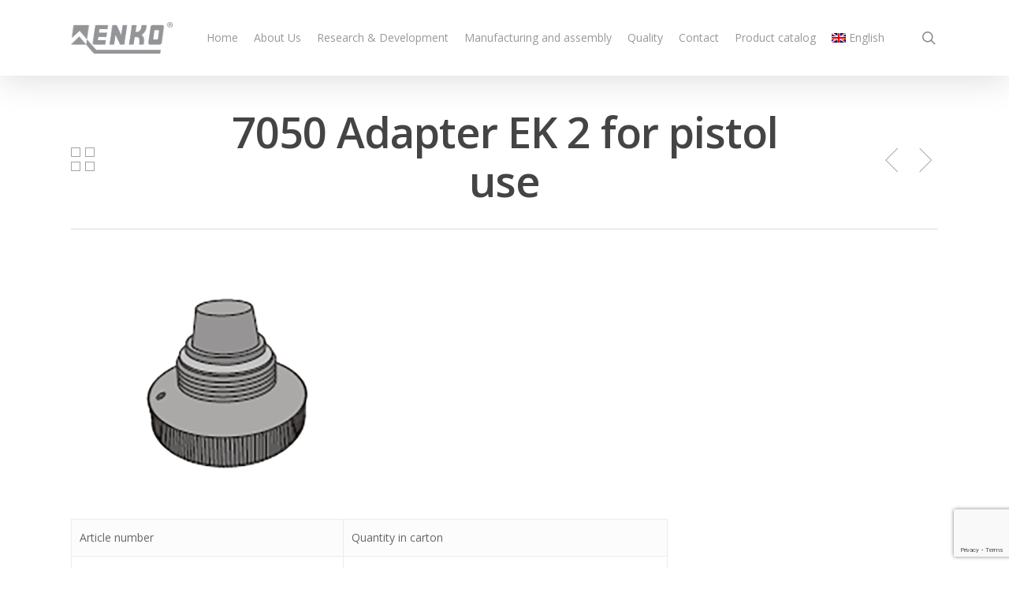

--- FILE ---
content_type: text/html; charset=UTF-8
request_url: https://enko.ee/portfolio/7050-adapter-ek-2-for-pistol-use/
body_size: 12320
content:
<!doctype html>
<html lang="en-US" class="no-js">
<head>
<meta charset="UTF-8">
<meta name="viewport" content="width=device-width, initial-scale=1, maximum-scale=1, user-scalable=0" /><link rel="shortcut icon" href="https://enko.ee/wp-content/uploads/2016/11/enko-picon.png" /><meta name='robots' content='noindex, follow' />
<style>img:is([sizes="auto" i], [sizes^="auto," i]) { contain-intrinsic-size: 3000px 1500px }</style>
<link rel="alternate" hreflang="en" href="https://enko.ee/portfolio/7050-adapter-ek-2-for-pistol-use/" />
<link rel="alternate" hreflang="et" href="https://enko.ee/et/portfolio/7050-balloonikate-ek-2-pustoliga-paigaldamiseks/" />
<link rel="alternate" hreflang="x-default" href="https://enko.ee/portfolio/7050-adapter-ek-2-for-pistol-use/" />
<!-- This site is optimized with the Yoast SEO plugin v22.2 - https://yoast.com/wordpress/plugins/seo/ -->
<title>7050 Adapter EK 2 for pistol use - Enko AS</title>
<meta property="og:locale" content="en_US" />
<meta property="og:type" content="article" />
<meta property="og:title" content="7050 Adapter EK 2 for pistol use - Enko AS" />
<meta property="og:url" content="https://enko.ee/portfolio/7050-adapter-ek-2-for-pistol-use/" />
<meta property="og:site_name" content="Enko AS" />
<meta property="article:modified_time" content="2016-12-13T03:28:22+00:00" />
<meta property="og:image" content="https://enko.ee/wp-content/uploads/2016/12/7050-Adapter-EK-2-for-pistol-use.png" />
<meta property="og:image:width" content="400" />
<meta property="og:image:height" content="300" />
<meta property="og:image:type" content="image/png" />
<meta name="twitter:card" content="summary_large_image" />
<script type="application/ld+json" class="yoast-schema-graph">{"@context":"https://schema.org","@graph":[{"@type":"WebPage","@id":"https://enko.ee/portfolio/7050-adapter-ek-2-for-pistol-use/","url":"https://enko.ee/portfolio/7050-adapter-ek-2-for-pistol-use/","name":"7050 Adapter EK 2 for pistol use - Enko AS","isPartOf":{"@id":"https://enko.ee/#website"},"primaryImageOfPage":{"@id":"https://enko.ee/portfolio/7050-adapter-ek-2-for-pistol-use/#primaryimage"},"image":{"@id":"https://enko.ee/portfolio/7050-adapter-ek-2-for-pistol-use/#primaryimage"},"thumbnailUrl":"https://enko.ee/wp-content/uploads/2016/12/7050-Adapter-EK-2-for-pistol-use.png","datePublished":"2016-11-30T23:05:16+00:00","dateModified":"2016-12-13T03:28:22+00:00","breadcrumb":{"@id":"https://enko.ee/portfolio/7050-adapter-ek-2-for-pistol-use/#breadcrumb"},"inLanguage":"en-US","potentialAction":[{"@type":"ReadAction","target":["https://enko.ee/portfolio/7050-adapter-ek-2-for-pistol-use/"]}]},{"@type":"ImageObject","inLanguage":"en-US","@id":"https://enko.ee/portfolio/7050-adapter-ek-2-for-pistol-use/#primaryimage","url":"https://enko.ee/wp-content/uploads/2016/12/7050-Adapter-EK-2-for-pistol-use.png","contentUrl":"https://enko.ee/wp-content/uploads/2016/12/7050-Adapter-EK-2-for-pistol-use.png","width":400,"height":300},{"@type":"BreadcrumbList","@id":"https://enko.ee/portfolio/7050-adapter-ek-2-for-pistol-use/#breadcrumb","itemListElement":[{"@type":"ListItem","position":1,"name":"Home","item":"https://enko.ee/"},{"@type":"ListItem","position":2,"name":"7050 Adapter EK 2 for pistol use"}]},{"@type":"WebSite","@id":"https://enko.ee/#website","url":"https://enko.ee/","name":"Enko AS","description":"Metallist, plastikust ja kummist detailide / toodete kavandamine, tootmine ning montaaž. Plasti / kummi survevalu, lehtmetalli t&ouml;&ouml;tlemine, valuvormide ja stantside projekteerimine, valmistamine ja modifitseerimine. Kinnitusvahendid.","potentialAction":[{"@type":"SearchAction","target":{"@type":"EntryPoint","urlTemplate":"https://enko.ee/?s={search_term_string}"},"query-input":"required name=search_term_string"}],"inLanguage":"en-US"}]}</script>
<!-- / Yoast SEO plugin. -->
<script type='application/javascript'  id='pys-version-script'>console.log('PixelYourSite Free version 9.5.1.1');</script>
<link rel='dns-prefetch' href='//www.google.com' />
<link rel='dns-prefetch' href='//fonts.googleapis.com' />
<link rel="alternate" type="application/rss+xml" title="Enko AS &raquo; Feed" href="https://enko.ee/feed/" />
<link rel="alternate" type="application/rss+xml" title="Enko AS &raquo; Comments Feed" href="https://enko.ee/comments/feed/" />
<!-- This site uses the Google Analytics by MonsterInsights plugin v8.25.0 - Using Analytics tracking - https://www.monsterinsights.com/ -->
<!-- Note: MonsterInsights is not currently configured on this site. The site owner needs to authenticate with Google Analytics in the MonsterInsights settings panel. -->
<!-- No tracking code set -->
<!-- / Google Analytics by MonsterInsights -->
<script type="text/javascript">
/* <![CDATA[ */
window._wpemojiSettings = {"baseUrl":"https:\/\/s.w.org\/images\/core\/emoji\/15.1.0\/72x72\/","ext":".png","svgUrl":"https:\/\/s.w.org\/images\/core\/emoji\/15.1.0\/svg\/","svgExt":".svg","source":{"concatemoji":"https:\/\/enko.ee\/wp-includes\/js\/wp-emoji-release.min.js?ver=6.8"}};
/*! This file is auto-generated */
!function(i,n){var o,s,e;function c(e){try{var t={supportTests:e,timestamp:(new Date).valueOf()};sessionStorage.setItem(o,JSON.stringify(t))}catch(e){}}function p(e,t,n){e.clearRect(0,0,e.canvas.width,e.canvas.height),e.fillText(t,0,0);var t=new Uint32Array(e.getImageData(0,0,e.canvas.width,e.canvas.height).data),r=(e.clearRect(0,0,e.canvas.width,e.canvas.height),e.fillText(n,0,0),new Uint32Array(e.getImageData(0,0,e.canvas.width,e.canvas.height).data));return t.every(function(e,t){return e===r[t]})}function u(e,t,n){switch(t){case"flag":return n(e,"\ud83c\udff3\ufe0f\u200d\u26a7\ufe0f","\ud83c\udff3\ufe0f\u200b\u26a7\ufe0f")?!1:!n(e,"\ud83c\uddfa\ud83c\uddf3","\ud83c\uddfa\u200b\ud83c\uddf3")&&!n(e,"\ud83c\udff4\udb40\udc67\udb40\udc62\udb40\udc65\udb40\udc6e\udb40\udc67\udb40\udc7f","\ud83c\udff4\u200b\udb40\udc67\u200b\udb40\udc62\u200b\udb40\udc65\u200b\udb40\udc6e\u200b\udb40\udc67\u200b\udb40\udc7f");case"emoji":return!n(e,"\ud83d\udc26\u200d\ud83d\udd25","\ud83d\udc26\u200b\ud83d\udd25")}return!1}function f(e,t,n){var r="undefined"!=typeof WorkerGlobalScope&&self instanceof WorkerGlobalScope?new OffscreenCanvas(300,150):i.createElement("canvas"),a=r.getContext("2d",{willReadFrequently:!0}),o=(a.textBaseline="top",a.font="600 32px Arial",{});return e.forEach(function(e){o[e]=t(a,e,n)}),o}function t(e){var t=i.createElement("script");t.src=e,t.defer=!0,i.head.appendChild(t)}"undefined"!=typeof Promise&&(o="wpEmojiSettingsSupports",s=["flag","emoji"],n.supports={everything:!0,everythingExceptFlag:!0},e=new Promise(function(e){i.addEventListener("DOMContentLoaded",e,{once:!0})}),new Promise(function(t){var n=function(){try{var e=JSON.parse(sessionStorage.getItem(o));if("object"==typeof e&&"number"==typeof e.timestamp&&(new Date).valueOf()<e.timestamp+604800&&"object"==typeof e.supportTests)return e.supportTests}catch(e){}return null}();if(!n){if("undefined"!=typeof Worker&&"undefined"!=typeof OffscreenCanvas&&"undefined"!=typeof URL&&URL.createObjectURL&&"undefined"!=typeof Blob)try{var e="postMessage("+f.toString()+"("+[JSON.stringify(s),u.toString(),p.toString()].join(",")+"));",r=new Blob([e],{type:"text/javascript"}),a=new Worker(URL.createObjectURL(r),{name:"wpTestEmojiSupports"});return void(a.onmessage=function(e){c(n=e.data),a.terminate(),t(n)})}catch(e){}c(n=f(s,u,p))}t(n)}).then(function(e){for(var t in e)n.supports[t]=e[t],n.supports.everything=n.supports.everything&&n.supports[t],"flag"!==t&&(n.supports.everythingExceptFlag=n.supports.everythingExceptFlag&&n.supports[t]);n.supports.everythingExceptFlag=n.supports.everythingExceptFlag&&!n.supports.flag,n.DOMReady=!1,n.readyCallback=function(){n.DOMReady=!0}}).then(function(){return e}).then(function(){var e;n.supports.everything||(n.readyCallback(),(e=n.source||{}).concatemoji?t(e.concatemoji):e.wpemoji&&e.twemoji&&(t(e.twemoji),t(e.wpemoji)))}))}((window,document),window._wpemojiSettings);
/* ]]> */
</script>
<style id='wp-emoji-styles-inline-css' type='text/css'>
img.wp-smiley, img.emoji {
display: inline !important;
border: none !important;
box-shadow: none !important;
height: 1em !important;
width: 1em !important;
margin: 0 0.07em !important;
vertical-align: -0.1em !important;
background: none !important;
padding: 0 !important;
}
</style>
<!-- <link rel='stylesheet' id='wp-block-library-css' href='https://enko.ee/wp-includes/css/dist/block-library/style.min.css?ver=6.8' type='text/css' media='all' /> -->
<link rel="stylesheet" type="text/css" href="//enko.ee/wp-content/cache/wpfc-minified/30vw2cop/btl4o.css" media="all"/>
<style id='classic-theme-styles-inline-css' type='text/css'>
/*! This file is auto-generated */
.wp-block-button__link{color:#fff;background-color:#32373c;border-radius:9999px;box-shadow:none;text-decoration:none;padding:calc(.667em + 2px) calc(1.333em + 2px);font-size:1.125em}.wp-block-file__button{background:#32373c;color:#fff;text-decoration:none}
</style>
<style id='global-styles-inline-css' type='text/css'>
:root{--wp--preset--aspect-ratio--square: 1;--wp--preset--aspect-ratio--4-3: 4/3;--wp--preset--aspect-ratio--3-4: 3/4;--wp--preset--aspect-ratio--3-2: 3/2;--wp--preset--aspect-ratio--2-3: 2/3;--wp--preset--aspect-ratio--16-9: 16/9;--wp--preset--aspect-ratio--9-16: 9/16;--wp--preset--color--black: #000000;--wp--preset--color--cyan-bluish-gray: #abb8c3;--wp--preset--color--white: #ffffff;--wp--preset--color--pale-pink: #f78da7;--wp--preset--color--vivid-red: #cf2e2e;--wp--preset--color--luminous-vivid-orange: #ff6900;--wp--preset--color--luminous-vivid-amber: #fcb900;--wp--preset--color--light-green-cyan: #7bdcb5;--wp--preset--color--vivid-green-cyan: #00d084;--wp--preset--color--pale-cyan-blue: #8ed1fc;--wp--preset--color--vivid-cyan-blue: #0693e3;--wp--preset--color--vivid-purple: #9b51e0;--wp--preset--gradient--vivid-cyan-blue-to-vivid-purple: linear-gradient(135deg,rgba(6,147,227,1) 0%,rgb(155,81,224) 100%);--wp--preset--gradient--light-green-cyan-to-vivid-green-cyan: linear-gradient(135deg,rgb(122,220,180) 0%,rgb(0,208,130) 100%);--wp--preset--gradient--luminous-vivid-amber-to-luminous-vivid-orange: linear-gradient(135deg,rgba(252,185,0,1) 0%,rgba(255,105,0,1) 100%);--wp--preset--gradient--luminous-vivid-orange-to-vivid-red: linear-gradient(135deg,rgba(255,105,0,1) 0%,rgb(207,46,46) 100%);--wp--preset--gradient--very-light-gray-to-cyan-bluish-gray: linear-gradient(135deg,rgb(238,238,238) 0%,rgb(169,184,195) 100%);--wp--preset--gradient--cool-to-warm-spectrum: linear-gradient(135deg,rgb(74,234,220) 0%,rgb(151,120,209) 20%,rgb(207,42,186) 40%,rgb(238,44,130) 60%,rgb(251,105,98) 80%,rgb(254,248,76) 100%);--wp--preset--gradient--blush-light-purple: linear-gradient(135deg,rgb(255,206,236) 0%,rgb(152,150,240) 100%);--wp--preset--gradient--blush-bordeaux: linear-gradient(135deg,rgb(254,205,165) 0%,rgb(254,45,45) 50%,rgb(107,0,62) 100%);--wp--preset--gradient--luminous-dusk: linear-gradient(135deg,rgb(255,203,112) 0%,rgb(199,81,192) 50%,rgb(65,88,208) 100%);--wp--preset--gradient--pale-ocean: linear-gradient(135deg,rgb(255,245,203) 0%,rgb(182,227,212) 50%,rgb(51,167,181) 100%);--wp--preset--gradient--electric-grass: linear-gradient(135deg,rgb(202,248,128) 0%,rgb(113,206,126) 100%);--wp--preset--gradient--midnight: linear-gradient(135deg,rgb(2,3,129) 0%,rgb(40,116,252) 100%);--wp--preset--font-size--small: 13px;--wp--preset--font-size--medium: 20px;--wp--preset--font-size--large: 36px;--wp--preset--font-size--x-large: 42px;--wp--preset--spacing--20: 0.44rem;--wp--preset--spacing--30: 0.67rem;--wp--preset--spacing--40: 1rem;--wp--preset--spacing--50: 1.5rem;--wp--preset--spacing--60: 2.25rem;--wp--preset--spacing--70: 3.38rem;--wp--preset--spacing--80: 5.06rem;--wp--preset--shadow--natural: 6px 6px 9px rgba(0, 0, 0, 0.2);--wp--preset--shadow--deep: 12px 12px 50px rgba(0, 0, 0, 0.4);--wp--preset--shadow--sharp: 6px 6px 0px rgba(0, 0, 0, 0.2);--wp--preset--shadow--outlined: 6px 6px 0px -3px rgba(255, 255, 255, 1), 6px 6px rgba(0, 0, 0, 1);--wp--preset--shadow--crisp: 6px 6px 0px rgba(0, 0, 0, 1);}:where(.is-layout-flex){gap: 0.5em;}:where(.is-layout-grid){gap: 0.5em;}body .is-layout-flex{display: flex;}.is-layout-flex{flex-wrap: wrap;align-items: center;}.is-layout-flex > :is(*, div){margin: 0;}body .is-layout-grid{display: grid;}.is-layout-grid > :is(*, div){margin: 0;}:where(.wp-block-columns.is-layout-flex){gap: 2em;}:where(.wp-block-columns.is-layout-grid){gap: 2em;}:where(.wp-block-post-template.is-layout-flex){gap: 1.25em;}:where(.wp-block-post-template.is-layout-grid){gap: 1.25em;}.has-black-color{color: var(--wp--preset--color--black) !important;}.has-cyan-bluish-gray-color{color: var(--wp--preset--color--cyan-bluish-gray) !important;}.has-white-color{color: var(--wp--preset--color--white) !important;}.has-pale-pink-color{color: var(--wp--preset--color--pale-pink) !important;}.has-vivid-red-color{color: var(--wp--preset--color--vivid-red) !important;}.has-luminous-vivid-orange-color{color: var(--wp--preset--color--luminous-vivid-orange) !important;}.has-luminous-vivid-amber-color{color: var(--wp--preset--color--luminous-vivid-amber) !important;}.has-light-green-cyan-color{color: var(--wp--preset--color--light-green-cyan) !important;}.has-vivid-green-cyan-color{color: var(--wp--preset--color--vivid-green-cyan) !important;}.has-pale-cyan-blue-color{color: var(--wp--preset--color--pale-cyan-blue) !important;}.has-vivid-cyan-blue-color{color: var(--wp--preset--color--vivid-cyan-blue) !important;}.has-vivid-purple-color{color: var(--wp--preset--color--vivid-purple) !important;}.has-black-background-color{background-color: var(--wp--preset--color--black) !important;}.has-cyan-bluish-gray-background-color{background-color: var(--wp--preset--color--cyan-bluish-gray) !important;}.has-white-background-color{background-color: var(--wp--preset--color--white) !important;}.has-pale-pink-background-color{background-color: var(--wp--preset--color--pale-pink) !important;}.has-vivid-red-background-color{background-color: var(--wp--preset--color--vivid-red) !important;}.has-luminous-vivid-orange-background-color{background-color: var(--wp--preset--color--luminous-vivid-orange) !important;}.has-luminous-vivid-amber-background-color{background-color: var(--wp--preset--color--luminous-vivid-amber) !important;}.has-light-green-cyan-background-color{background-color: var(--wp--preset--color--light-green-cyan) !important;}.has-vivid-green-cyan-background-color{background-color: var(--wp--preset--color--vivid-green-cyan) !important;}.has-pale-cyan-blue-background-color{background-color: var(--wp--preset--color--pale-cyan-blue) !important;}.has-vivid-cyan-blue-background-color{background-color: var(--wp--preset--color--vivid-cyan-blue) !important;}.has-vivid-purple-background-color{background-color: var(--wp--preset--color--vivid-purple) !important;}.has-black-border-color{border-color: var(--wp--preset--color--black) !important;}.has-cyan-bluish-gray-border-color{border-color: var(--wp--preset--color--cyan-bluish-gray) !important;}.has-white-border-color{border-color: var(--wp--preset--color--white) !important;}.has-pale-pink-border-color{border-color: var(--wp--preset--color--pale-pink) !important;}.has-vivid-red-border-color{border-color: var(--wp--preset--color--vivid-red) !important;}.has-luminous-vivid-orange-border-color{border-color: var(--wp--preset--color--luminous-vivid-orange) !important;}.has-luminous-vivid-amber-border-color{border-color: var(--wp--preset--color--luminous-vivid-amber) !important;}.has-light-green-cyan-border-color{border-color: var(--wp--preset--color--light-green-cyan) !important;}.has-vivid-green-cyan-border-color{border-color: var(--wp--preset--color--vivid-green-cyan) !important;}.has-pale-cyan-blue-border-color{border-color: var(--wp--preset--color--pale-cyan-blue) !important;}.has-vivid-cyan-blue-border-color{border-color: var(--wp--preset--color--vivid-cyan-blue) !important;}.has-vivid-purple-border-color{border-color: var(--wp--preset--color--vivid-purple) !important;}.has-vivid-cyan-blue-to-vivid-purple-gradient-background{background: var(--wp--preset--gradient--vivid-cyan-blue-to-vivid-purple) !important;}.has-light-green-cyan-to-vivid-green-cyan-gradient-background{background: var(--wp--preset--gradient--light-green-cyan-to-vivid-green-cyan) !important;}.has-luminous-vivid-amber-to-luminous-vivid-orange-gradient-background{background: var(--wp--preset--gradient--luminous-vivid-amber-to-luminous-vivid-orange) !important;}.has-luminous-vivid-orange-to-vivid-red-gradient-background{background: var(--wp--preset--gradient--luminous-vivid-orange-to-vivid-red) !important;}.has-very-light-gray-to-cyan-bluish-gray-gradient-background{background: var(--wp--preset--gradient--very-light-gray-to-cyan-bluish-gray) !important;}.has-cool-to-warm-spectrum-gradient-background{background: var(--wp--preset--gradient--cool-to-warm-spectrum) !important;}.has-blush-light-purple-gradient-background{background: var(--wp--preset--gradient--blush-light-purple) !important;}.has-blush-bordeaux-gradient-background{background: var(--wp--preset--gradient--blush-bordeaux) !important;}.has-luminous-dusk-gradient-background{background: var(--wp--preset--gradient--luminous-dusk) !important;}.has-pale-ocean-gradient-background{background: var(--wp--preset--gradient--pale-ocean) !important;}.has-electric-grass-gradient-background{background: var(--wp--preset--gradient--electric-grass) !important;}.has-midnight-gradient-background{background: var(--wp--preset--gradient--midnight) !important;}.has-small-font-size{font-size: var(--wp--preset--font-size--small) !important;}.has-medium-font-size{font-size: var(--wp--preset--font-size--medium) !important;}.has-large-font-size{font-size: var(--wp--preset--font-size--large) !important;}.has-x-large-font-size{font-size: var(--wp--preset--font-size--x-large) !important;}
:where(.wp-block-post-template.is-layout-flex){gap: 1.25em;}:where(.wp-block-post-template.is-layout-grid){gap: 1.25em;}
:where(.wp-block-columns.is-layout-flex){gap: 2em;}:where(.wp-block-columns.is-layout-grid){gap: 2em;}
:root :where(.wp-block-pullquote){font-size: 1.5em;line-height: 1.6;}
</style>
<!-- <link rel='stylesheet' id='contact-form-7-css' href='https://enko.ee/wp-content/plugins/contact-form-7/includes/css/styles.css?ver=5.4.1' type='text/css' media='all' /> -->
<!-- <link rel='stylesheet' id='nectar-portfolio-css' href='https://enko.ee/wp-content/plugins/salient-portfolio/css/portfolio.css?ver=1.7' type='text/css' media='all' /> -->
<!-- <link rel='stylesheet' id='wpml-legacy-dropdown-0-css' href='https://enko.ee/wp-content/plugins/sitepress-multilingual-cms/templates/language-switchers/legacy-dropdown/style.min.css?ver=1' type='text/css' media='all' /> -->
<link rel="stylesheet" type="text/css" href="//enko.ee/wp-content/cache/wpfc-minified/m088mitz/btl4o.css" media="all"/>
<style id='wpml-legacy-dropdown-0-inline-css' type='text/css'>
.wpml-ls-statics-shortcode_actions{background-color:#eeeeee;}.wpml-ls-statics-shortcode_actions, .wpml-ls-statics-shortcode_actions .wpml-ls-sub-menu, .wpml-ls-statics-shortcode_actions a {border-color:#cdcdcd;}.wpml-ls-statics-shortcode_actions a, .wpml-ls-statics-shortcode_actions .wpml-ls-sub-menu a, .wpml-ls-statics-shortcode_actions .wpml-ls-sub-menu a:link, .wpml-ls-statics-shortcode_actions li:not(.wpml-ls-current-language) .wpml-ls-link, .wpml-ls-statics-shortcode_actions li:not(.wpml-ls-current-language) .wpml-ls-link:link {color:#444444;background-color:#ffffff;}.wpml-ls-statics-shortcode_actions a, .wpml-ls-statics-shortcode_actions .wpml-ls-sub-menu a:hover,.wpml-ls-statics-shortcode_actions .wpml-ls-sub-menu a:focus, .wpml-ls-statics-shortcode_actions .wpml-ls-sub-menu a:link:hover, .wpml-ls-statics-shortcode_actions .wpml-ls-sub-menu a:link:focus {color:#000000;background-color:#eeeeee;}.wpml-ls-statics-shortcode_actions .wpml-ls-current-language > a {color:#444444;background-color:#ffffff;}.wpml-ls-statics-shortcode_actions .wpml-ls-current-language:hover>a, .wpml-ls-statics-shortcode_actions .wpml-ls-current-language>a:focus {color:#000000;background-color:#eeeeee;}
</style>
<!-- <link rel='stylesheet' id='wpml-menu-item-0-css' href='https://enko.ee/wp-content/plugins/sitepress-multilingual-cms/templates/language-switchers/menu-item/style.min.css?ver=1' type='text/css' media='all' /> -->
<!-- <link rel='stylesheet' id='font-awesome-css' href='https://enko.ee/wp-content/themes/salient/css/font-awesome-legacy.min.css?ver=4.7.1' type='text/css' media='all' /> -->
<!-- <link rel='stylesheet' id='salient-grid-system-css' href='https://enko.ee/wp-content/themes/salient/css/grid-system.css?ver=13.0.5' type='text/css' media='all' /> -->
<!-- <link rel='stylesheet' id='main-styles-css' href='https://enko.ee/wp-content/themes/salient/css/style.css?ver=13.0.5' type='text/css' media='all' /> -->
<link rel="stylesheet" type="text/css" href="//enko.ee/wp-content/cache/wpfc-minified/2rnhq9sf/btl4o.css" media="all"/>
<style id='main-styles-inline-css' type='text/css'>
html:not(.page-trans-loaded) { background-color: #ffffff; }
</style>
<!-- <link rel='stylesheet' id='nectar-header-perma-transparent-css' href='https://enko.ee/wp-content/themes/salient/css/header/header-perma-transparent.css?ver=13.0.5' type='text/css' media='all' /> -->
<!-- <link rel='stylesheet' id='nectar-single-styles-css' href='https://enko.ee/wp-content/themes/salient/css/single.css?ver=13.0.5' type='text/css' media='all' /> -->
<link rel="stylesheet" type="text/css" href="//enko.ee/wp-content/cache/wpfc-minified/jo6rthnm/bttng.css" media="all"/>
<link rel='stylesheet' id='nectar_default_font_open_sans-css' href='https://fonts.googleapis.com/css?family=Open+Sans%3A300%2C400%2C600%2C700&#038;subset=latin%2Clatin-ext' type='text/css' media='all' />
<!-- <link rel='stylesheet' id='responsive-css' href='https://enko.ee/wp-content/themes/salient/css/responsive.css?ver=13.0.5' type='text/css' media='all' /> -->
<!-- <link rel='stylesheet' id='select2-css' href='https://enko.ee/wp-content/themes/salient/css/plugins/select2.css?ver=6.2' type='text/css' media='all' /> -->
<!-- <link rel='stylesheet' id='skin-ascend-css' href='https://enko.ee/wp-content/themes/salient/css/ascend.css?ver=13.0.5' type='text/css' media='all' /> -->
<!-- <link rel='stylesheet' id='salient-wp-menu-dynamic-css' href='https://enko.ee/wp-content/uploads/salient/menu-dynamic.css?ver=13766' type='text/css' media='all' /> -->
<!-- <link rel='stylesheet' id='dynamic-css-css' href='https://enko.ee/wp-content/themes/salient/css/salient-dynamic-styles.css?ver=38206' type='text/css' media='all' /> -->
<link rel="stylesheet" type="text/css" href="//enko.ee/wp-content/cache/wpfc-minified/qxa128qs/btl4r.css" media="all"/>
<style id='dynamic-css-inline-css' type='text/css'>
#header-space{background-color:#ffffff}@media only screen and (min-width:1000px){body #ajax-content-wrap.no-scroll{min-height:calc(100vh - 96px);height:calc(100vh - 96px)!important;}}@media only screen and (min-width:1000px){#page-header-wrap.fullscreen-header,#page-header-wrap.fullscreen-header #page-header-bg,html:not(.nectar-box-roll-loaded) .nectar-box-roll > #page-header-bg.fullscreen-header,.nectar_fullscreen_zoom_recent_projects,#nectar_fullscreen_rows:not(.afterLoaded) > div{height:calc(100vh - 95px);}.wpb_row.vc_row-o-full-height.top-level,.wpb_row.vc_row-o-full-height.top-level > .col.span_12{min-height:calc(100vh - 95px);}html:not(.nectar-box-roll-loaded) .nectar-box-roll > #page-header-bg.fullscreen-header{top:96px;}.nectar-slider-wrap[data-fullscreen="true"]:not(.loaded),.nectar-slider-wrap[data-fullscreen="true"]:not(.loaded) .swiper-container{height:calc(100vh - 94px)!important;}.admin-bar .nectar-slider-wrap[data-fullscreen="true"]:not(.loaded),.admin-bar .nectar-slider-wrap[data-fullscreen="true"]:not(.loaded) .swiper-container{height:calc(100vh - 94px - 32px)!important;}}.screen-reader-text,.nectar-skip-to-content:not(:focus){border:0;clip:rect(1px,1px,1px,1px);clip-path:inset(50%);height:1px;margin:-1px;overflow:hidden;padding:0;position:absolute!important;width:1px;word-wrap:normal!important;}
</style>
<script type="text/javascript" src="https://enko.ee/wp-includes/js/jquery/jquery.min.js?ver=3.7.1" id="jquery-core-js"></script>
<script type="text/javascript" src="https://enko.ee/wp-includes/js/jquery/jquery-migrate.min.js?ver=3.4.1" id="jquery-migrate-js"></script>
<script type="text/javascript" src="https://enko.ee/wp-content/plugins/sitepress-multilingual-cms/templates/language-switchers/legacy-dropdown/script.min.js?ver=1" id="wpml-legacy-dropdown-0-js"></script>
<script type="text/javascript" src="https://enko.ee/wp-content/plugins/pixelyoursite/dist/scripts/jquery.bind-first-0.2.3.min.js?ver=6.8" id="jquery-bind-first-js"></script>
<script type="text/javascript" src="https://enko.ee/wp-content/plugins/pixelyoursite/dist/scripts/js.cookie-2.1.3.min.js?ver=2.1.3" id="js-cookie-pys-js"></script>
<script type="text/javascript" id="pys-js-extra">
/* <![CDATA[ */
var pysOptions = {"staticEvents":[],"dynamicEvents":[],"triggerEvents":[],"triggerEventTypes":[],"debug":"","siteUrl":"https:\/\/enko.ee","ajaxUrl":"https:\/\/enko.ee\/wp-admin\/admin-ajax.php","ajax_event":"907d242a0b","enable_remove_download_url_param":"1","cookie_duration":"7","last_visit_duration":"60","enable_success_send_form":"","ajaxForServerEvent":"1","send_external_id":"1","external_id_expire":"180","google_consent_mode":"1","gdpr":{"ajax_enabled":true,"all_disabled_by_api":false,"facebook_disabled_by_api":false,"analytics_disabled_by_api":false,"google_ads_disabled_by_api":false,"pinterest_disabled_by_api":false,"bing_disabled_by_api":false,"externalID_disabled_by_api":false,"facebook_prior_consent_enabled":true,"analytics_prior_consent_enabled":true,"google_ads_prior_consent_enabled":null,"pinterest_prior_consent_enabled":true,"bing_prior_consent_enabled":true,"cookiebot_integration_enabled":false,"cookiebot_facebook_consent_category":"marketing","cookiebot_analytics_consent_category":"statistics","cookiebot_tiktok_consent_category":"marketing","cookiebot_google_ads_consent_category":null,"cookiebot_pinterest_consent_category":"marketing","cookiebot_bing_consent_category":"marketing","consent_magic_integration_enabled":false,"real_cookie_banner_integration_enabled":false,"cookie_notice_integration_enabled":false,"cookie_law_info_integration_enabled":false,"analytics_storage":{"enabled":true,"value":"granted","filter":false},"ad_storage":{"enabled":true,"value":"granted","filter":false},"ad_user_data":{"enabled":true,"value":"granted","filter":false},"ad_personalization":{"enabled":true,"value":"granted","filter":false}},"cookie":{"disabled_all_cookie":false,"disabled_start_session_cookie":false,"disabled_advanced_form_data_cookie":false,"disabled_landing_page_cookie":false,"disabled_first_visit_cookie":false,"disabled_trafficsource_cookie":false,"disabled_utmTerms_cookie":false,"disabled_utmId_cookie":false},"tracking_analytics":{"TrafficSource":"direct","TrafficLanding":"https:\/\/enko.ee\/portfolio\/7050-adapter-ek-2-for-pistol-use","TrafficUtms":[],"TrafficUtmsId":[]},"woo":{"enabled":false},"edd":{"enabled":false}};
/* ]]> */
</script>
<script type="text/javascript" src="https://enko.ee/wp-content/plugins/pixelyoursite/dist/scripts/public.js?ver=9.5.1.1" id="pys-js"></script>
<link rel="https://api.w.org/" href="https://enko.ee/wp-json/" /><link rel="EditURI" type="application/rsd+xml" title="RSD" href="https://enko.ee/xmlrpc.php?rsd" />
<meta name="generator" content="WordPress 6.8" />
<link rel='shortlink' href='https://enko.ee/?p=3397' />
<link rel="alternate" title="oEmbed (JSON)" type="application/json+oembed" href="https://enko.ee/wp-json/oembed/1.0/embed?url=https%3A%2F%2Fenko.ee%2Fportfolio%2F7050-adapter-ek-2-for-pistol-use%2F" />
<link rel="alternate" title="oEmbed (XML)" type="text/xml+oembed" href="https://enko.ee/wp-json/oembed/1.0/embed?url=https%3A%2F%2Fenko.ee%2Fportfolio%2F7050-adapter-ek-2-for-pistol-use%2F&#038;format=xml" />
<meta name="generator" content="WPML ver:4.6.9 stt:1,15,18;" />
<script type="text/javascript"> var root = document.getElementsByTagName( "html" )[0]; root.setAttribute( "class", "js" ); </script><style type="text/css">.recentcomments a{display:inline !important;padding:0 !important;margin:0 !important;}</style><meta name="generator" content="Powered by WPBakery Page Builder - drag and drop page builder for WordPress."/>
<script type='application/javascript' id='pys-config-warning-script'>console.warn('PixelYourSite: no pixel configured.');</script>
<link rel="icon" href="https://enko.ee/wp-content/uploads/2016/11/cropped-enko-picon-32x32.png" sizes="32x32" />
<link rel="icon" href="https://enko.ee/wp-content/uploads/2016/11/cropped-enko-picon-192x192.png" sizes="192x192" />
<link rel="apple-touch-icon" href="https://enko.ee/wp-content/uploads/2016/11/cropped-enko-picon-180x180.png" />
<meta name="msapplication-TileImage" content="https://enko.ee/wp-content/uploads/2016/11/cropped-enko-picon-270x270.png" />
<style type="text/css" id="wp-custom-css">
/*
You can add your own CSS here.
Click the help icon above to learn more.
*/
.wpml-ls-menu-item .wpml-ls-flag {
position: relative;
top: 1px;
margin-bottom: 0 !important;
}		</style>
<noscript><style> .wpb_animate_when_almost_visible { opacity: 1; }</style></noscript></head><body class="wp-singular portfolio-template-default single single-portfolio postid-3397 wp-theme-salient ascend wpb-js-composer js-comp-ver-6.6.0 vc_responsive" data-footer-reveal="false" data-footer-reveal-shadow="none" data-header-format="default" data-body-border="off" data-boxed-style="" data-header-breakpoint="1000" data-dropdown-style="minimal" data-cae="linear" data-cad="650" data-megamenu-width="contained" data-aie="none" data-ls="magnific" data-apte="standard" data-hhun="0" data-fancy-form-rcs="1" data-form-style="default" data-form-submit="regular" data-is="minimal" data-button-style="default" data-user-account-button="false" data-flex-cols="true" data-col-gap="default" data-header-inherit-rc="false" data-header-search="true" data-animated-anchors="true" data-ajax-transitions="true" data-full-width-header="false" data-slide-out-widget-area="true" data-slide-out-widget-area-style="slide-out-from-right" data-user-set-ocm="off" data-loading-animation="none" data-bg-header="false" data-responsive="1" data-ext-responsive="true" data-ext-padding="90" data-header-resize="1" data-header-color="light" data-cart="false" data-remove-m-parallax="" data-remove-m-video-bgs="" data-m-animate="0" data-force-header-trans-color="light" data-smooth-scrolling="0" data-permanent-transparent="false" >
<script type="text/javascript">
(function(window, document) {
if(navigator.userAgent.match(/(Android|iPod|iPhone|iPad|BlackBerry|IEMobile|Opera Mini)/)) {
document.body.className += " using-mobile-browser ";
}
if( !("ontouchstart" in window) ) {
var body = document.querySelector("body");
var winW = window.innerWidth;
var bodyW = body.clientWidth;
if (winW > bodyW + 4) {
body.setAttribute("style", "--scroll-bar-w: " + (winW - bodyW - 4) + "px");
} else {
body.setAttribute("style", "--scroll-bar-w: 0px");
}
}
})(window, document);
</script><a href="#ajax-content-wrap" class="nectar-skip-to-content">Skip to main content</a><div id="ajax-loading-screen" data-disable-mobile="1" data-disable-fade-on-click="0" data-effect="standard" data-method="standard"><div class="loading-icon none"><div class="material-icon">
<div class="spinner">
<div class="right-side"><div class="bar"></div></div>
<div class="left-side"><div class="bar"></div></div>
</div>
<div class="spinner color-2">
<div class="right-side"><div class="bar"></div></div>
<div class="left-side"><div class="bar"></div></div>
</div>
</div></div></div>	
<div id="header-space"  data-header-mobile-fixed='1'></div> 
<div id="header-outer" data-has-menu="true" data-has-buttons="yes" data-header-button_style="default" data-using-pr-menu="false" data-mobile-fixed="1" data-ptnm="false" data-lhe="default" data-user-set-bg="#ffffff" data-format="default" data-permanent-transparent="false" data-megamenu-rt="0" data-remove-fixed="0" data-header-resize="1" data-cart="false" data-transparency-option="" data-box-shadow="large" data-shrink-num="6" data-using-secondary="0" data-using-logo="1" data-logo-height="40" data-m-logo-height="30" data-padding="28" data-full-width="false" data-condense="false" >
<header id="top">
<div class="container">
<div class="row">
<div class="col span_3">
<a id="logo" href="https://enko.ee" data-supplied-ml-starting-dark="false" data-supplied-ml-starting="false" data-supplied-ml="false" >
<img class="stnd skip-lazy default-logo dark-version" width="1239" height="385" alt="Enko AS" src="https://enko.ee/wp-content/uploads/2016/11/Enko-logo.png" srcset="https://enko.ee/wp-content/uploads/2016/11/Enko-logo.png 1x, https://enko.ee/wp-content/uploads/2016/11/Enko-logo.png 2x" />				</a>
</div><!--/span_3-->
<div class="col span_9 col_last">
<a class="mobile-search" href="#searchbox"><span class="nectar-icon icon-salient-search" aria-hidden="true"></span><span class="screen-reader-text">search</span></a>
<div class="slide-out-widget-area-toggle mobile-icon slide-out-from-right" data-custom-color="false" data-icon-animation="simple-transform">
<div> <a href="#sidewidgetarea" aria-label="Navigation Menu" aria-expanded="false" class="closed">
<span class="screen-reader-text">Menu</span><span aria-hidden="true"> <i class="lines-button x2"> <i class="lines"></i> </i> </span>
</a></div>
</div>
<nav>
<ul class="sf-menu">
<li id="menu-item-3964" class="menu-item menu-item-type-post_type menu-item-object-page menu-item-home nectar-regular-menu-item menu-item-3964"><a href="https://enko.ee/"><span class="menu-title-text">Home</span></a></li>
<li id="menu-item-3022" class="menu-item menu-item-type-post_type menu-item-object-page menu-item-has-children nectar-regular-menu-item menu-item-3022"><a href="https://enko.ee/about-us/"><span class="menu-title-text">About Us</span></a>
<ul class="sub-menu">
<li id="menu-item-3023" class="menu-item menu-item-type-post_type menu-item-object-page nectar-regular-menu-item menu-item-3023"><a href="https://enko.ee/about-us/capability/"><span class="menu-title-text">Capability</span></a></li>
<li id="menu-item-3029" class="menu-item menu-item-type-post_type menu-item-object-page nectar-regular-menu-item menu-item-3029"><a href="https://enko.ee/about-us/sourcing-contracting/"><span class="menu-title-text">Sourcing / contracting</span></a></li>
<li id="menu-item-3515" class="menu-item menu-item-type-post_type menu-item-object-page nectar-regular-menu-item menu-item-3515"><a href="https://enko.ee/about-us/references/"><span class="menu-title-text">References</span></a></li>
<li id="menu-item-3032" class="menu-item menu-item-type-post_type menu-item-object-page menu-item-has-children nectar-regular-menu-item menu-item-3032"><a href="https://enko.ee/about-us/vacancies/"><span class="menu-title-text">Vacancies</span><span class="sf-sub-indicator"><i class="fa fa-angle-right icon-in-menu" aria-hidden="true"></i></span></a>
<ul class="sub-menu">
<li id="menu-item-3501" class="menu-item menu-item-type-post_type menu-item-object-page nectar-regular-menu-item menu-item-3501"><a href="https://enko.ee/about-us/vacancies/survevalu-operaator/"><span class="menu-title-text">Plasti survevalu tootmisliini operaator-pakkija (VIIMSIS) (SOBIB NAISTELE)</span></a></li>
</ul>
</li>
</ul>
</li>
<li id="menu-item-2716" class="menu-item menu-item-type-post_type menu-item-object-page nectar-regular-menu-item menu-item-2716"><a href="https://enko.ee/research-development/"><span class="menu-title-text">Research &#038; Development</span></a></li>
<li id="menu-item-2719" class="menu-item menu-item-type-post_type menu-item-object-page menu-item-has-children nectar-regular-menu-item menu-item-2719"><a href="https://enko.ee/manufacturing-and-assembly/"><span class="menu-title-text">Manufacturing and assembly</span></a>
<ul class="sub-menu">
<li id="menu-item-3769" class="menu-item menu-item-type-post_type menu-item-object-page nectar-regular-menu-item menu-item-3769"><a href="https://enko.ee/manufacturing-and-assembly/vacuum-metallizing/"><span class="menu-title-text">Vacuum metallizing</span></a></li>
<li id="menu-item-2854" class="menu-item menu-item-type-post_type menu-item-object-page nectar-regular-menu-item menu-item-2854"><a href="https://enko.ee/manufacturing-and-assembly/molds-and-press-tools-making/"><span class="menu-title-text">Molds and press tools making</span></a></li>
<li id="menu-item-2855" class="menu-item menu-item-type-post_type menu-item-object-page nectar-regular-menu-item menu-item-2855"><a href="https://enko.ee/manufacturing-and-assembly/plastic-rubber-injection-molding/"><span class="menu-title-text">Plastic / rubber injection molding</span></a></li>
<li id="menu-item-3038" class="menu-item menu-item-type-post_type menu-item-object-page nectar-regular-menu-item menu-item-3038"><a href="https://enko.ee/manufacturing-and-assembly/sheet-metal-forming/"><span class="menu-title-text">Sheet metal forming</span></a></li>
<li id="menu-item-3060" class="menu-item menu-item-type-post_type menu-item-object-page nectar-regular-menu-item menu-item-3060"><a href="https://enko.ee/manufacturing-and-assembly/supporting-proccesses/"><span class="menu-title-text">Supporting proccesses</span></a></li>
<li id="menu-item-3082" class="menu-item menu-item-type-post_type menu-item-object-page nectar-regular-menu-item menu-item-3082"><a href="https://enko.ee/manufacturing-and-assembly/assembly-and-packaging/"><span class="menu-title-text">Assembly and packaging</span></a></li>
<li id="menu-item-2724" class="menu-item menu-item-type-post_type menu-item-object-page nectar-regular-menu-item menu-item-2724"><a href="https://enko.ee/manufacturing-and-assembly/laboratory/"><span class="menu-title-text">Laboratory</span></a></li>
</ul>
</li>
<li id="menu-item-2722" class="menu-item menu-item-type-post_type menu-item-object-page nectar-regular-menu-item menu-item-2722"><a href="https://enko.ee/quality/"><span class="menu-title-text">Quality</span></a></li>
<li id="menu-item-2726" class="menu-item menu-item-type-post_type menu-item-object-page nectar-regular-menu-item menu-item-2726"><a href="https://enko.ee/contact/"><span class="menu-title-text">Contact</span></a></li>
<li id="menu-item-2859" class="menu-item menu-item-type-post_type menu-item-object-page nectar-regular-menu-item menu-item-2859"><a href="https://enko.ee/product-catalog/"><span class="menu-title-text">Product catalog</span></a></li>
<li id="menu-item-wpml-ls-41-en" class="menu-item-language menu-item-language-current menu-item wpml-ls-slot-41 wpml-ls-item wpml-ls-item-en wpml-ls-current-language wpml-ls-menu-item wpml-ls-first-item menu-item-type-wpml_ls_menu_item menu-item-object-wpml_ls_menu_item menu-item-has-children nectar-regular-menu-item menu-item-wpml-ls-41-en"><a href="https://enko.ee/portfolio/7050-adapter-ek-2-for-pistol-use/" title="English"><span class="menu-title-text">
<img
class="wpml-ls-flag"
src="https://enko.ee/wp-content/plugins/sitepress-multilingual-cms/res/flags/en.png"
alt=""
/><span class="wpml-ls-native" lang="en">English</span></span></a>
<ul class="sub-menu">
<li id="menu-item-wpml-ls-41-et" class="menu-item-language menu-item wpml-ls-slot-41 wpml-ls-item wpml-ls-item-et wpml-ls-menu-item wpml-ls-last-item menu-item-type-wpml_ls_menu_item menu-item-object-wpml_ls_menu_item nectar-regular-menu-item menu-item-wpml-ls-41-et"><a href="https://enko.ee/et/portfolio/7050-balloonikate-ek-2-pustoliga-paigaldamiseks/" title="Eesti"><span class="menu-title-text">
<img
class="wpml-ls-flag"
src="https://enko.ee/wp-content/plugins/sitepress-multilingual-cms/res/flags/et.png"
alt=""
/><span class="wpml-ls-native" lang="et">Eesti</span></span></a></li>
</ul>
</li>
</ul>
<ul class="buttons sf-menu" data-user-set-ocm="off">
<li id="search-btn"><div><a href="#searchbox"><span class="icon-salient-search" aria-hidden="true"></span><span class="screen-reader-text">search</span></a></div> </li>
</ul>
</nav>
</div><!--/span_9-->
</div><!--/row-->
</div><!--/container-->
</header>		
</div>
<div id="search-outer" class="nectar">
<div id="search">
<div class="container">
<div id="search-box">
<div class="inner-wrap">
<div class="col span_12">
<form role="search" action="https://enko.ee/" method="GET">
<input type="text" name="s" id="s" value="Start Typing..." aria-label="Search" data-placeholder="Start Typing..." />
</form>
</div><!--/span_12-->
</div><!--/inner-wrap-->
</div><!--/search-box-->
<div id="close"><a href="#"><span class="screen-reader-text">Close Search</span>
<span class="icon-salient-x" aria-hidden="true"></span>				 </a></div>
</div><!--/container-->
</div><!--/search-->
</div><!--/search-outer-->
<div id="ajax-content-wrap">
<div id="regular_portfolio"  data-featured-img="https://enko.ee/wp-content/uploads/2016/12/7050-Adapter-EK-2-for-pistol-use.png">
<div class="row project-title">
<div class="container">
<div class="title-wrap">
<div class="col span_12 section-title no-date ">
<h1>7050 Adapter EK 2 for pistol use</h1>
<div id="portfolio-nav">
<ul>
<li id="all-items"><a href="https://enko.ee/product-catalog/" title="Back to all projects"><i class="icon-salient-back-to-all"></i></a></li>  
</ul>
<ul class="controls">    
<li id="prev-link" class="from-sing"><a href="https://enko.ee/portfolio/7030-can-trigger-and-flat-tube/"><i class="icon-salient-left-arrow-thin"></i></a></li><li id="next-link" class="from-sing"><a href="https://enko.ee/portfolio/7055-adapter-ek-2k-for-pistol-use/"><i class="icon-salient-right-arrow-thin"></i></a></li>   
</ul>
</div>
</div> 
</div>
</div> 
</div><!--/row-->
<div class="container-wrap" data-nav-pos="in_header" data-rm-header="false">
<div class="container main-content"> 
<div class="row  ">
<div class="post-area col span_9">
<img width="400" height="300" src="https://enko.ee/wp-content/uploads/2016/12/7050-Adapter-EK-2-for-pistol-use.png" class="attachment-full size-full wp-post-image" alt="" title="" decoding="async" fetchpriority="high" srcset="https://enko.ee/wp-content/uploads/2016/12/7050-Adapter-EK-2-for-pistol-use.png 400w, https://enko.ee/wp-content/uploads/2016/12/7050-Adapter-EK-2-for-pistol-use-300x225.png 300w" sizes="(max-width: 400px) 100vw, 400px" />  
<div id="portfolio-extra"><table border="0">
<tbody>
<tr>
<td align="center">Article number</td>
<td align="center">Quantity in carton</td>
</tr>
<tr>
<td align="center" valign="top">003105</td>
<td align="center" valign="top">1000</td>
</tr>
</tbody>
</table>
</div>  
</div><!--/post-area-->
<div id="sidebar" class="col span_3 col_last" data-follow-on-scroll="1">
<div id="sidebar-inner">
<div id="project-meta">
<ul class="project-sharing" data-sharing-style="fixed"> 
</ul><!--sharing-->
<div class="clear"></div>
</div><!--project-meta-->
</div>
</div><!--/sidebar-->				
</div>
</div><!--/container-->
</div><!--/container-wrap-->
</div><!--/fullwidth-->

<div id="footer-outer" data-midnight="light" data-cols="4" data-custom-color="false" data-disable-copyright="false" data-matching-section-color="true" data-copyright-line="false" data-using-bg-img="false" data-bg-img-overlay="0.8" data-full-width="false" data-using-widget-area="false" data-link-hover="default">
<div class="row" id="copyright" data-layout="default">
<div class="container">
<div class="col span_5">
<p>&copy; 2025 Enko AS. </p>
</div><!--/span_5-->
<div class="col span_7 col_last">
<ul class="social">
<li><a target="_blank" href="https://www.facebook.com/Enkoas/"><span class="screen-reader-text">facebook</span><i class="fa fa-facebook" aria-hidden="true"></i></a></li>      </ul>
</div><!--/span_7-->
</div><!--/container-->
</div><!--/row-->
</div><!--/footer-outer-->
<div id="slide-out-widget-area-bg" class="slide-out-from-right dark">
</div>
<div id="slide-out-widget-area" class="slide-out-from-right" data-dropdown-func="separate-dropdown-parent-link" data-back-txt="Back">
<div class="inner" data-prepend-menu-mobile="false">
<a class="slide_out_area_close" href="#"><span class="screen-reader-text">Close Menu</span>
<span class="icon-salient-x icon-default-style"></span>				</a>
<div class="off-canvas-menu-container mobile-only">
<ul class="menu">
<li class="menu-item menu-item-type-post_type menu-item-object-page menu-item-home menu-item-3964"><a href="https://enko.ee/">Home</a></li>
<li class="menu-item menu-item-type-post_type menu-item-object-page menu-item-has-children menu-item-3022"><a href="https://enko.ee/about-us/">About Us</a>
<ul class="sub-menu">
<li class="menu-item menu-item-type-post_type menu-item-object-page menu-item-3023"><a href="https://enko.ee/about-us/capability/">Capability</a></li>
<li class="menu-item menu-item-type-post_type menu-item-object-page menu-item-3029"><a href="https://enko.ee/about-us/sourcing-contracting/">Sourcing / contracting</a></li>
<li class="menu-item menu-item-type-post_type menu-item-object-page menu-item-3515"><a href="https://enko.ee/about-us/references/">References</a></li>
<li class="menu-item menu-item-type-post_type menu-item-object-page menu-item-has-children menu-item-3032"><a href="https://enko.ee/about-us/vacancies/">Vacancies</a>
<ul class="sub-menu">
<li class="menu-item menu-item-type-post_type menu-item-object-page menu-item-3501"><a href="https://enko.ee/about-us/vacancies/survevalu-operaator/">Plasti survevalu tootmisliini operaator-pakkija (VIIMSIS) (SOBIB NAISTELE)</a></li>
</ul>
</li>
</ul>
</li>
<li class="menu-item menu-item-type-post_type menu-item-object-page menu-item-2716"><a href="https://enko.ee/research-development/">Research &#038; Development</a></li>
<li class="menu-item menu-item-type-post_type menu-item-object-page menu-item-has-children menu-item-2719"><a href="https://enko.ee/manufacturing-and-assembly/">Manufacturing and assembly</a>
<ul class="sub-menu">
<li class="menu-item menu-item-type-post_type menu-item-object-page menu-item-3769"><a href="https://enko.ee/manufacturing-and-assembly/vacuum-metallizing/">Vacuum metallizing</a></li>
<li class="menu-item menu-item-type-post_type menu-item-object-page menu-item-2854"><a href="https://enko.ee/manufacturing-and-assembly/molds-and-press-tools-making/">Molds and press tools making</a></li>
<li class="menu-item menu-item-type-post_type menu-item-object-page menu-item-2855"><a href="https://enko.ee/manufacturing-and-assembly/plastic-rubber-injection-molding/">Plastic / rubber injection molding</a></li>
<li class="menu-item menu-item-type-post_type menu-item-object-page menu-item-3038"><a href="https://enko.ee/manufacturing-and-assembly/sheet-metal-forming/">Sheet metal forming</a></li>
<li class="menu-item menu-item-type-post_type menu-item-object-page menu-item-3060"><a href="https://enko.ee/manufacturing-and-assembly/supporting-proccesses/">Supporting proccesses</a></li>
<li class="menu-item menu-item-type-post_type menu-item-object-page menu-item-3082"><a href="https://enko.ee/manufacturing-and-assembly/assembly-and-packaging/">Assembly and packaging</a></li>
<li class="menu-item menu-item-type-post_type menu-item-object-page menu-item-2724"><a href="https://enko.ee/manufacturing-and-assembly/laboratory/">Laboratory</a></li>
</ul>
</li>
<li class="menu-item menu-item-type-post_type menu-item-object-page menu-item-2722"><a href="https://enko.ee/quality/">Quality</a></li>
<li class="menu-item menu-item-type-post_type menu-item-object-page menu-item-2726"><a href="https://enko.ee/contact/">Contact</a></li>
<li class="menu-item menu-item-type-post_type menu-item-object-page menu-item-2859"><a href="https://enko.ee/product-catalog/">Product catalog</a></li>
<li class="menu-item-language menu-item-language-current menu-item wpml-ls-slot-41 wpml-ls-item wpml-ls-item-en wpml-ls-current-language wpml-ls-menu-item wpml-ls-first-item menu-item-type-wpml_ls_menu_item menu-item-object-wpml_ls_menu_item menu-item-has-children menu-item-wpml-ls-41-en"><a href="https://enko.ee/portfolio/7050-adapter-ek-2-for-pistol-use/" title="English"><img
class="wpml-ls-flag"
src="https://enko.ee/wp-content/plugins/sitepress-multilingual-cms/res/flags/en.png"
alt=""
/><span class="wpml-ls-native" lang="en">English</span></a>
<ul class="sub-menu">
<li class="menu-item-language menu-item wpml-ls-slot-41 wpml-ls-item wpml-ls-item-et wpml-ls-menu-item wpml-ls-last-item menu-item-type-wpml_ls_menu_item menu-item-object-wpml_ls_menu_item menu-item-wpml-ls-41-et"><a href="https://enko.ee/et/portfolio/7050-balloonikate-ek-2-pustoliga-paigaldamiseks/" title="Eesti"><img
class="wpml-ls-flag"
src="https://enko.ee/wp-content/plugins/sitepress-multilingual-cms/res/flags/et.png"
alt=""
/><span class="wpml-ls-native" lang="et">Eesti</span></a></li>
</ul>
</li>
</ul>
<ul class="menu secondary-header-items">
</ul>
</div>
</div>
<div class="bottom-meta-wrap"></div><!--/bottom-meta-wrap-->
</div>
</div> <!--/ajax-content-wrap-->
<a id="to-top" class="
"><i class="fa fa-angle-up"></i></a>
<script type="speculationrules">
{"prefetch":[{"source":"document","where":{"and":[{"href_matches":"\/*"},{"not":{"href_matches":["\/wp-*.php","\/wp-admin\/*","\/wp-content\/uploads\/*","\/wp-content\/*","\/wp-content\/plugins\/*","\/wp-content\/themes\/salient\/*","\/*\\?(.+)"]}},{"not":{"selector_matches":"a[rel~=\"nofollow\"]"}},{"not":{"selector_matches":".no-prefetch, .no-prefetch a"}}]},"eagerness":"conservative"}]}
</script>
<!-- <link rel='stylesheet' id='magnific-css' href='https://enko.ee/wp-content/themes/salient/css/plugins/magnific.css?ver=8.6.0' type='text/css' media='all' /> -->
<!-- <link rel='stylesheet' id='nectar-ocm-core-css' href='https://enko.ee/wp-content/themes/salient/css/off-canvas/core.css?ver=13.0.5' type='text/css' media='all' /> -->
<link rel="stylesheet" type="text/css" href="//enko.ee/wp-content/cache/wpfc-minified/4pq6gor/btl4o.css" media="all"/>
<script type="text/javascript" src="https://enko.ee/wp-includes/js/jquery/ui/core.min.js?ver=1.13.3" id="jquery-ui-core-js"></script>
<script type="text/javascript" src="https://enko.ee/wp-includes/js/jquery/ui/menu.min.js?ver=1.13.3" id="jquery-ui-menu-js"></script>
<script type="text/javascript" src="https://enko.ee/wp-includes/js/dist/dom-ready.min.js?ver=f77871ff7694fffea381" id="wp-dom-ready-js"></script>
<script type="text/javascript" src="https://enko.ee/wp-includes/js/dist/hooks.min.js?ver=4d63a3d491d11ffd8ac6" id="wp-hooks-js"></script>
<script type="text/javascript" src="https://enko.ee/wp-includes/js/dist/i18n.min.js?ver=5e580eb46a90c2b997e6" id="wp-i18n-js"></script>
<script type="text/javascript" id="wp-i18n-js-after">
/* <![CDATA[ */
wp.i18n.setLocaleData( { 'text direction\u0004ltr': [ 'ltr' ] } );
/* ]]> */
</script>
<script type="text/javascript" src="https://enko.ee/wp-includes/js/dist/a11y.min.js?ver=3156534cc54473497e14" id="wp-a11y-js"></script>
<script type="text/javascript" src="https://enko.ee/wp-includes/js/jquery/ui/autocomplete.min.js?ver=1.13.3" id="jquery-ui-autocomplete-js"></script>
<script type="text/javascript" id="my_acsearch-js-extra">
/* <![CDATA[ */
var MyAcSearch = {"url":"https:\/\/enko.ee\/wp-admin\/admin-ajax.php"};
/* ]]> */
</script>
<script type="text/javascript" src="https://enko.ee/wp-content/themes/salient/nectar/assets/functions/ajax-search/wpss-search-suggest.js" id="my_acsearch-js"></script>
<script type="text/javascript" src="https://enko.ee/wp-includes/js/dist/vendor/wp-polyfill.min.js?ver=3.15.0" id="wp-polyfill-js"></script>
<script type="text/javascript" id="contact-form-7-js-extra">
/* <![CDATA[ */
var wpcf7 = {"api":{"root":"https:\/\/enko.ee\/wp-json\/","namespace":"contact-form-7\/v1"}};
/* ]]> */
</script>
<script type="text/javascript" src="https://enko.ee/wp-content/plugins/contact-form-7/includes/js/index.js?ver=5.4.1" id="contact-form-7-js"></script>
<script type="text/javascript" src="https://enko.ee/wp-content/plugins/salient-portfolio/js/third-party/imagesLoaded.min.js?ver=4.1.4" id="imagesLoaded-js"></script>
<script type="text/javascript" src="https://enko.ee/wp-content/plugins/salient-portfolio/js/third-party/isotope.min.js?ver=7.6" id="isotope-js"></script>
<script type="text/javascript" id="salient-portfolio-js-js-extra">
/* <![CDATA[ */
var nectar_theme_info = {"using_salient":"true"};
/* ]]> */
</script>
<script type="text/javascript" src="https://enko.ee/wp-content/plugins/salient-portfolio/js/salient-portfolio.js?ver=1.7" id="salient-portfolio-js-js"></script>
<script type="text/javascript" src="https://enko.ee/wp-content/themes/salient/js/third-party/jquery.easing.js?ver=1.3" id="jquery-easing-js"></script>
<script type="text/javascript" src="https://enko.ee/wp-content/themes/salient/js/third-party/jquery.mousewheel.js?ver=3.1.13" id="jquery-mousewheel-js"></script>
<script type="text/javascript" src="https://enko.ee/wp-content/themes/salient/js/priority.js?ver=13.0.5" id="nectar_priority-js"></script>
<script type="text/javascript" src="https://enko.ee/wp-content/themes/salient/js/third-party/transit.js?ver=0.9.9" id="nectar-transit-js"></script>
<script type="text/javascript" src="https://enko.ee/wp-content/themes/salient/js/third-party/waypoints.js?ver=4.0.2" id="nectar-waypoints-js"></script>
<script type="text/javascript" src="https://enko.ee/wp-content/themes/salient/js/third-party/hoverintent.js?ver=1.9" id="hoverintent-js"></script>
<script type="text/javascript" src="https://enko.ee/wp-content/themes/salient/js/third-party/stickkit.js?ver=1.0" id="stickykit-js"></script>
<script type="text/javascript" src="https://enko.ee/wp-content/themes/salient/js/third-party/magnific.js?ver=7.0.1" id="magnific-js"></script>
<script type="text/javascript" src="https://enko.ee/wp-content/themes/salient/js/third-party/superfish.js?ver=1.5.8" id="superfish-js"></script>
<script type="text/javascript" id="nectar-frontend-js-extra">
/* <![CDATA[ */
var nectarLove = {"ajaxurl":"https:\/\/enko.ee\/wp-admin\/admin-ajax.php","postID":"3397","rooturl":"https:\/\/enko.ee","disqusComments":"false","loveNonce":"2fc9e71c92","mapApiKey":""};
var nectarOptions = {"quick_search":"false","mobile_header_format":"default","left_header_dropdown_func":"default","ajax_add_to_cart":"0","ocm_remove_ext_menu_items":"remove_images","woo_product_filter_toggle":"0","woo_sidebar_toggles":"true","woo_sticky_sidebar":"0","woo_minimal_product_hover":"default","woo_minimal_product_effect":"default","woo_related_upsell_carousel":"false","woo_product_variable_select":"default"};
var nectar_front_i18n = {"next":"Next","previous":"Previous"};
/* ]]> */
</script>
<script type="text/javascript" src="https://enko.ee/wp-content/themes/salient/js/init.js?ver=13.0.5" id="nectar-frontend-js"></script>
<script type="text/javascript" src="https://enko.ee/wp-content/plugins/salient-core/js/third-party/touchswipe.min.js?ver=1.0" id="touchswipe-js"></script>
<script type="text/javascript" src="https://enko.ee/wp-content/themes/salient/js/third-party/select2.min.js?ver=3.5.2" id="select2-js"></script>
<script type="text/javascript" src="https://www.google.com/recaptcha/api.js?render=6LcMxIIUAAAAAFsaeTJM7pB9gbfml2DmYAge0Ocw&amp;ver=3.0" id="google-recaptcha-js"></script>
<script type="text/javascript" id="wpcf7-recaptcha-js-extra">
/* <![CDATA[ */
var wpcf7_recaptcha = {"sitekey":"6LcMxIIUAAAAAFsaeTJM7pB9gbfml2DmYAge0Ocw","actions":{"homepage":"homepage","contactform":"contactform"}};
/* ]]> */
</script>
<script type="text/javascript" src="https://enko.ee/wp-content/plugins/contact-form-7/modules/recaptcha/index.js?ver=5.4.1" id="wpcf7-recaptcha-js"></script>
</body>
</html><!-- WP Fastest Cache file was created in 0.22770214080811 seconds, on 19-04-25 22:50:02 -->

--- FILE ---
content_type: text/html; charset=utf-8
request_url: https://www.google.com/recaptcha/api2/anchor?ar=1&k=6LcMxIIUAAAAAFsaeTJM7pB9gbfml2DmYAge0Ocw&co=aHR0cHM6Ly9lbmtvLmVlOjQ0Mw..&hl=en&v=7gg7H51Q-naNfhmCP3_R47ho&size=invisible&anchor-ms=20000&execute-ms=15000&cb=b84xxjhjc5ws
body_size: 47883
content:
<!DOCTYPE HTML><html dir="ltr" lang="en"><head><meta http-equiv="Content-Type" content="text/html; charset=UTF-8">
<meta http-equiv="X-UA-Compatible" content="IE=edge">
<title>reCAPTCHA</title>
<style type="text/css">
/* cyrillic-ext */
@font-face {
  font-family: 'Roboto';
  font-style: normal;
  font-weight: 400;
  font-stretch: 100%;
  src: url(//fonts.gstatic.com/s/roboto/v48/KFO7CnqEu92Fr1ME7kSn66aGLdTylUAMa3GUBHMdazTgWw.woff2) format('woff2');
  unicode-range: U+0460-052F, U+1C80-1C8A, U+20B4, U+2DE0-2DFF, U+A640-A69F, U+FE2E-FE2F;
}
/* cyrillic */
@font-face {
  font-family: 'Roboto';
  font-style: normal;
  font-weight: 400;
  font-stretch: 100%;
  src: url(//fonts.gstatic.com/s/roboto/v48/KFO7CnqEu92Fr1ME7kSn66aGLdTylUAMa3iUBHMdazTgWw.woff2) format('woff2');
  unicode-range: U+0301, U+0400-045F, U+0490-0491, U+04B0-04B1, U+2116;
}
/* greek-ext */
@font-face {
  font-family: 'Roboto';
  font-style: normal;
  font-weight: 400;
  font-stretch: 100%;
  src: url(//fonts.gstatic.com/s/roboto/v48/KFO7CnqEu92Fr1ME7kSn66aGLdTylUAMa3CUBHMdazTgWw.woff2) format('woff2');
  unicode-range: U+1F00-1FFF;
}
/* greek */
@font-face {
  font-family: 'Roboto';
  font-style: normal;
  font-weight: 400;
  font-stretch: 100%;
  src: url(//fonts.gstatic.com/s/roboto/v48/KFO7CnqEu92Fr1ME7kSn66aGLdTylUAMa3-UBHMdazTgWw.woff2) format('woff2');
  unicode-range: U+0370-0377, U+037A-037F, U+0384-038A, U+038C, U+038E-03A1, U+03A3-03FF;
}
/* math */
@font-face {
  font-family: 'Roboto';
  font-style: normal;
  font-weight: 400;
  font-stretch: 100%;
  src: url(//fonts.gstatic.com/s/roboto/v48/KFO7CnqEu92Fr1ME7kSn66aGLdTylUAMawCUBHMdazTgWw.woff2) format('woff2');
  unicode-range: U+0302-0303, U+0305, U+0307-0308, U+0310, U+0312, U+0315, U+031A, U+0326-0327, U+032C, U+032F-0330, U+0332-0333, U+0338, U+033A, U+0346, U+034D, U+0391-03A1, U+03A3-03A9, U+03B1-03C9, U+03D1, U+03D5-03D6, U+03F0-03F1, U+03F4-03F5, U+2016-2017, U+2034-2038, U+203C, U+2040, U+2043, U+2047, U+2050, U+2057, U+205F, U+2070-2071, U+2074-208E, U+2090-209C, U+20D0-20DC, U+20E1, U+20E5-20EF, U+2100-2112, U+2114-2115, U+2117-2121, U+2123-214F, U+2190, U+2192, U+2194-21AE, U+21B0-21E5, U+21F1-21F2, U+21F4-2211, U+2213-2214, U+2216-22FF, U+2308-230B, U+2310, U+2319, U+231C-2321, U+2336-237A, U+237C, U+2395, U+239B-23B7, U+23D0, U+23DC-23E1, U+2474-2475, U+25AF, U+25B3, U+25B7, U+25BD, U+25C1, U+25CA, U+25CC, U+25FB, U+266D-266F, U+27C0-27FF, U+2900-2AFF, U+2B0E-2B11, U+2B30-2B4C, U+2BFE, U+3030, U+FF5B, U+FF5D, U+1D400-1D7FF, U+1EE00-1EEFF;
}
/* symbols */
@font-face {
  font-family: 'Roboto';
  font-style: normal;
  font-weight: 400;
  font-stretch: 100%;
  src: url(//fonts.gstatic.com/s/roboto/v48/KFO7CnqEu92Fr1ME7kSn66aGLdTylUAMaxKUBHMdazTgWw.woff2) format('woff2');
  unicode-range: U+0001-000C, U+000E-001F, U+007F-009F, U+20DD-20E0, U+20E2-20E4, U+2150-218F, U+2190, U+2192, U+2194-2199, U+21AF, U+21E6-21F0, U+21F3, U+2218-2219, U+2299, U+22C4-22C6, U+2300-243F, U+2440-244A, U+2460-24FF, U+25A0-27BF, U+2800-28FF, U+2921-2922, U+2981, U+29BF, U+29EB, U+2B00-2BFF, U+4DC0-4DFF, U+FFF9-FFFB, U+10140-1018E, U+10190-1019C, U+101A0, U+101D0-101FD, U+102E0-102FB, U+10E60-10E7E, U+1D2C0-1D2D3, U+1D2E0-1D37F, U+1F000-1F0FF, U+1F100-1F1AD, U+1F1E6-1F1FF, U+1F30D-1F30F, U+1F315, U+1F31C, U+1F31E, U+1F320-1F32C, U+1F336, U+1F378, U+1F37D, U+1F382, U+1F393-1F39F, U+1F3A7-1F3A8, U+1F3AC-1F3AF, U+1F3C2, U+1F3C4-1F3C6, U+1F3CA-1F3CE, U+1F3D4-1F3E0, U+1F3ED, U+1F3F1-1F3F3, U+1F3F5-1F3F7, U+1F408, U+1F415, U+1F41F, U+1F426, U+1F43F, U+1F441-1F442, U+1F444, U+1F446-1F449, U+1F44C-1F44E, U+1F453, U+1F46A, U+1F47D, U+1F4A3, U+1F4B0, U+1F4B3, U+1F4B9, U+1F4BB, U+1F4BF, U+1F4C8-1F4CB, U+1F4D6, U+1F4DA, U+1F4DF, U+1F4E3-1F4E6, U+1F4EA-1F4ED, U+1F4F7, U+1F4F9-1F4FB, U+1F4FD-1F4FE, U+1F503, U+1F507-1F50B, U+1F50D, U+1F512-1F513, U+1F53E-1F54A, U+1F54F-1F5FA, U+1F610, U+1F650-1F67F, U+1F687, U+1F68D, U+1F691, U+1F694, U+1F698, U+1F6AD, U+1F6B2, U+1F6B9-1F6BA, U+1F6BC, U+1F6C6-1F6CF, U+1F6D3-1F6D7, U+1F6E0-1F6EA, U+1F6F0-1F6F3, U+1F6F7-1F6FC, U+1F700-1F7FF, U+1F800-1F80B, U+1F810-1F847, U+1F850-1F859, U+1F860-1F887, U+1F890-1F8AD, U+1F8B0-1F8BB, U+1F8C0-1F8C1, U+1F900-1F90B, U+1F93B, U+1F946, U+1F984, U+1F996, U+1F9E9, U+1FA00-1FA6F, U+1FA70-1FA7C, U+1FA80-1FA89, U+1FA8F-1FAC6, U+1FACE-1FADC, U+1FADF-1FAE9, U+1FAF0-1FAF8, U+1FB00-1FBFF;
}
/* vietnamese */
@font-face {
  font-family: 'Roboto';
  font-style: normal;
  font-weight: 400;
  font-stretch: 100%;
  src: url(//fonts.gstatic.com/s/roboto/v48/KFO7CnqEu92Fr1ME7kSn66aGLdTylUAMa3OUBHMdazTgWw.woff2) format('woff2');
  unicode-range: U+0102-0103, U+0110-0111, U+0128-0129, U+0168-0169, U+01A0-01A1, U+01AF-01B0, U+0300-0301, U+0303-0304, U+0308-0309, U+0323, U+0329, U+1EA0-1EF9, U+20AB;
}
/* latin-ext */
@font-face {
  font-family: 'Roboto';
  font-style: normal;
  font-weight: 400;
  font-stretch: 100%;
  src: url(//fonts.gstatic.com/s/roboto/v48/KFO7CnqEu92Fr1ME7kSn66aGLdTylUAMa3KUBHMdazTgWw.woff2) format('woff2');
  unicode-range: U+0100-02BA, U+02BD-02C5, U+02C7-02CC, U+02CE-02D7, U+02DD-02FF, U+0304, U+0308, U+0329, U+1D00-1DBF, U+1E00-1E9F, U+1EF2-1EFF, U+2020, U+20A0-20AB, U+20AD-20C0, U+2113, U+2C60-2C7F, U+A720-A7FF;
}
/* latin */
@font-face {
  font-family: 'Roboto';
  font-style: normal;
  font-weight: 400;
  font-stretch: 100%;
  src: url(//fonts.gstatic.com/s/roboto/v48/KFO7CnqEu92Fr1ME7kSn66aGLdTylUAMa3yUBHMdazQ.woff2) format('woff2');
  unicode-range: U+0000-00FF, U+0131, U+0152-0153, U+02BB-02BC, U+02C6, U+02DA, U+02DC, U+0304, U+0308, U+0329, U+2000-206F, U+20AC, U+2122, U+2191, U+2193, U+2212, U+2215, U+FEFF, U+FFFD;
}
/* cyrillic-ext */
@font-face {
  font-family: 'Roboto';
  font-style: normal;
  font-weight: 500;
  font-stretch: 100%;
  src: url(//fonts.gstatic.com/s/roboto/v48/KFO7CnqEu92Fr1ME7kSn66aGLdTylUAMa3GUBHMdazTgWw.woff2) format('woff2');
  unicode-range: U+0460-052F, U+1C80-1C8A, U+20B4, U+2DE0-2DFF, U+A640-A69F, U+FE2E-FE2F;
}
/* cyrillic */
@font-face {
  font-family: 'Roboto';
  font-style: normal;
  font-weight: 500;
  font-stretch: 100%;
  src: url(//fonts.gstatic.com/s/roboto/v48/KFO7CnqEu92Fr1ME7kSn66aGLdTylUAMa3iUBHMdazTgWw.woff2) format('woff2');
  unicode-range: U+0301, U+0400-045F, U+0490-0491, U+04B0-04B1, U+2116;
}
/* greek-ext */
@font-face {
  font-family: 'Roboto';
  font-style: normal;
  font-weight: 500;
  font-stretch: 100%;
  src: url(//fonts.gstatic.com/s/roboto/v48/KFO7CnqEu92Fr1ME7kSn66aGLdTylUAMa3CUBHMdazTgWw.woff2) format('woff2');
  unicode-range: U+1F00-1FFF;
}
/* greek */
@font-face {
  font-family: 'Roboto';
  font-style: normal;
  font-weight: 500;
  font-stretch: 100%;
  src: url(//fonts.gstatic.com/s/roboto/v48/KFO7CnqEu92Fr1ME7kSn66aGLdTylUAMa3-UBHMdazTgWw.woff2) format('woff2');
  unicode-range: U+0370-0377, U+037A-037F, U+0384-038A, U+038C, U+038E-03A1, U+03A3-03FF;
}
/* math */
@font-face {
  font-family: 'Roboto';
  font-style: normal;
  font-weight: 500;
  font-stretch: 100%;
  src: url(//fonts.gstatic.com/s/roboto/v48/KFO7CnqEu92Fr1ME7kSn66aGLdTylUAMawCUBHMdazTgWw.woff2) format('woff2');
  unicode-range: U+0302-0303, U+0305, U+0307-0308, U+0310, U+0312, U+0315, U+031A, U+0326-0327, U+032C, U+032F-0330, U+0332-0333, U+0338, U+033A, U+0346, U+034D, U+0391-03A1, U+03A3-03A9, U+03B1-03C9, U+03D1, U+03D5-03D6, U+03F0-03F1, U+03F4-03F5, U+2016-2017, U+2034-2038, U+203C, U+2040, U+2043, U+2047, U+2050, U+2057, U+205F, U+2070-2071, U+2074-208E, U+2090-209C, U+20D0-20DC, U+20E1, U+20E5-20EF, U+2100-2112, U+2114-2115, U+2117-2121, U+2123-214F, U+2190, U+2192, U+2194-21AE, U+21B0-21E5, U+21F1-21F2, U+21F4-2211, U+2213-2214, U+2216-22FF, U+2308-230B, U+2310, U+2319, U+231C-2321, U+2336-237A, U+237C, U+2395, U+239B-23B7, U+23D0, U+23DC-23E1, U+2474-2475, U+25AF, U+25B3, U+25B7, U+25BD, U+25C1, U+25CA, U+25CC, U+25FB, U+266D-266F, U+27C0-27FF, U+2900-2AFF, U+2B0E-2B11, U+2B30-2B4C, U+2BFE, U+3030, U+FF5B, U+FF5D, U+1D400-1D7FF, U+1EE00-1EEFF;
}
/* symbols */
@font-face {
  font-family: 'Roboto';
  font-style: normal;
  font-weight: 500;
  font-stretch: 100%;
  src: url(//fonts.gstatic.com/s/roboto/v48/KFO7CnqEu92Fr1ME7kSn66aGLdTylUAMaxKUBHMdazTgWw.woff2) format('woff2');
  unicode-range: U+0001-000C, U+000E-001F, U+007F-009F, U+20DD-20E0, U+20E2-20E4, U+2150-218F, U+2190, U+2192, U+2194-2199, U+21AF, U+21E6-21F0, U+21F3, U+2218-2219, U+2299, U+22C4-22C6, U+2300-243F, U+2440-244A, U+2460-24FF, U+25A0-27BF, U+2800-28FF, U+2921-2922, U+2981, U+29BF, U+29EB, U+2B00-2BFF, U+4DC0-4DFF, U+FFF9-FFFB, U+10140-1018E, U+10190-1019C, U+101A0, U+101D0-101FD, U+102E0-102FB, U+10E60-10E7E, U+1D2C0-1D2D3, U+1D2E0-1D37F, U+1F000-1F0FF, U+1F100-1F1AD, U+1F1E6-1F1FF, U+1F30D-1F30F, U+1F315, U+1F31C, U+1F31E, U+1F320-1F32C, U+1F336, U+1F378, U+1F37D, U+1F382, U+1F393-1F39F, U+1F3A7-1F3A8, U+1F3AC-1F3AF, U+1F3C2, U+1F3C4-1F3C6, U+1F3CA-1F3CE, U+1F3D4-1F3E0, U+1F3ED, U+1F3F1-1F3F3, U+1F3F5-1F3F7, U+1F408, U+1F415, U+1F41F, U+1F426, U+1F43F, U+1F441-1F442, U+1F444, U+1F446-1F449, U+1F44C-1F44E, U+1F453, U+1F46A, U+1F47D, U+1F4A3, U+1F4B0, U+1F4B3, U+1F4B9, U+1F4BB, U+1F4BF, U+1F4C8-1F4CB, U+1F4D6, U+1F4DA, U+1F4DF, U+1F4E3-1F4E6, U+1F4EA-1F4ED, U+1F4F7, U+1F4F9-1F4FB, U+1F4FD-1F4FE, U+1F503, U+1F507-1F50B, U+1F50D, U+1F512-1F513, U+1F53E-1F54A, U+1F54F-1F5FA, U+1F610, U+1F650-1F67F, U+1F687, U+1F68D, U+1F691, U+1F694, U+1F698, U+1F6AD, U+1F6B2, U+1F6B9-1F6BA, U+1F6BC, U+1F6C6-1F6CF, U+1F6D3-1F6D7, U+1F6E0-1F6EA, U+1F6F0-1F6F3, U+1F6F7-1F6FC, U+1F700-1F7FF, U+1F800-1F80B, U+1F810-1F847, U+1F850-1F859, U+1F860-1F887, U+1F890-1F8AD, U+1F8B0-1F8BB, U+1F8C0-1F8C1, U+1F900-1F90B, U+1F93B, U+1F946, U+1F984, U+1F996, U+1F9E9, U+1FA00-1FA6F, U+1FA70-1FA7C, U+1FA80-1FA89, U+1FA8F-1FAC6, U+1FACE-1FADC, U+1FADF-1FAE9, U+1FAF0-1FAF8, U+1FB00-1FBFF;
}
/* vietnamese */
@font-face {
  font-family: 'Roboto';
  font-style: normal;
  font-weight: 500;
  font-stretch: 100%;
  src: url(//fonts.gstatic.com/s/roboto/v48/KFO7CnqEu92Fr1ME7kSn66aGLdTylUAMa3OUBHMdazTgWw.woff2) format('woff2');
  unicode-range: U+0102-0103, U+0110-0111, U+0128-0129, U+0168-0169, U+01A0-01A1, U+01AF-01B0, U+0300-0301, U+0303-0304, U+0308-0309, U+0323, U+0329, U+1EA0-1EF9, U+20AB;
}
/* latin-ext */
@font-face {
  font-family: 'Roboto';
  font-style: normal;
  font-weight: 500;
  font-stretch: 100%;
  src: url(//fonts.gstatic.com/s/roboto/v48/KFO7CnqEu92Fr1ME7kSn66aGLdTylUAMa3KUBHMdazTgWw.woff2) format('woff2');
  unicode-range: U+0100-02BA, U+02BD-02C5, U+02C7-02CC, U+02CE-02D7, U+02DD-02FF, U+0304, U+0308, U+0329, U+1D00-1DBF, U+1E00-1E9F, U+1EF2-1EFF, U+2020, U+20A0-20AB, U+20AD-20C0, U+2113, U+2C60-2C7F, U+A720-A7FF;
}
/* latin */
@font-face {
  font-family: 'Roboto';
  font-style: normal;
  font-weight: 500;
  font-stretch: 100%;
  src: url(//fonts.gstatic.com/s/roboto/v48/KFO7CnqEu92Fr1ME7kSn66aGLdTylUAMa3yUBHMdazQ.woff2) format('woff2');
  unicode-range: U+0000-00FF, U+0131, U+0152-0153, U+02BB-02BC, U+02C6, U+02DA, U+02DC, U+0304, U+0308, U+0329, U+2000-206F, U+20AC, U+2122, U+2191, U+2193, U+2212, U+2215, U+FEFF, U+FFFD;
}
/* cyrillic-ext */
@font-face {
  font-family: 'Roboto';
  font-style: normal;
  font-weight: 900;
  font-stretch: 100%;
  src: url(//fonts.gstatic.com/s/roboto/v48/KFO7CnqEu92Fr1ME7kSn66aGLdTylUAMa3GUBHMdazTgWw.woff2) format('woff2');
  unicode-range: U+0460-052F, U+1C80-1C8A, U+20B4, U+2DE0-2DFF, U+A640-A69F, U+FE2E-FE2F;
}
/* cyrillic */
@font-face {
  font-family: 'Roboto';
  font-style: normal;
  font-weight: 900;
  font-stretch: 100%;
  src: url(//fonts.gstatic.com/s/roboto/v48/KFO7CnqEu92Fr1ME7kSn66aGLdTylUAMa3iUBHMdazTgWw.woff2) format('woff2');
  unicode-range: U+0301, U+0400-045F, U+0490-0491, U+04B0-04B1, U+2116;
}
/* greek-ext */
@font-face {
  font-family: 'Roboto';
  font-style: normal;
  font-weight: 900;
  font-stretch: 100%;
  src: url(//fonts.gstatic.com/s/roboto/v48/KFO7CnqEu92Fr1ME7kSn66aGLdTylUAMa3CUBHMdazTgWw.woff2) format('woff2');
  unicode-range: U+1F00-1FFF;
}
/* greek */
@font-face {
  font-family: 'Roboto';
  font-style: normal;
  font-weight: 900;
  font-stretch: 100%;
  src: url(//fonts.gstatic.com/s/roboto/v48/KFO7CnqEu92Fr1ME7kSn66aGLdTylUAMa3-UBHMdazTgWw.woff2) format('woff2');
  unicode-range: U+0370-0377, U+037A-037F, U+0384-038A, U+038C, U+038E-03A1, U+03A3-03FF;
}
/* math */
@font-face {
  font-family: 'Roboto';
  font-style: normal;
  font-weight: 900;
  font-stretch: 100%;
  src: url(//fonts.gstatic.com/s/roboto/v48/KFO7CnqEu92Fr1ME7kSn66aGLdTylUAMawCUBHMdazTgWw.woff2) format('woff2');
  unicode-range: U+0302-0303, U+0305, U+0307-0308, U+0310, U+0312, U+0315, U+031A, U+0326-0327, U+032C, U+032F-0330, U+0332-0333, U+0338, U+033A, U+0346, U+034D, U+0391-03A1, U+03A3-03A9, U+03B1-03C9, U+03D1, U+03D5-03D6, U+03F0-03F1, U+03F4-03F5, U+2016-2017, U+2034-2038, U+203C, U+2040, U+2043, U+2047, U+2050, U+2057, U+205F, U+2070-2071, U+2074-208E, U+2090-209C, U+20D0-20DC, U+20E1, U+20E5-20EF, U+2100-2112, U+2114-2115, U+2117-2121, U+2123-214F, U+2190, U+2192, U+2194-21AE, U+21B0-21E5, U+21F1-21F2, U+21F4-2211, U+2213-2214, U+2216-22FF, U+2308-230B, U+2310, U+2319, U+231C-2321, U+2336-237A, U+237C, U+2395, U+239B-23B7, U+23D0, U+23DC-23E1, U+2474-2475, U+25AF, U+25B3, U+25B7, U+25BD, U+25C1, U+25CA, U+25CC, U+25FB, U+266D-266F, U+27C0-27FF, U+2900-2AFF, U+2B0E-2B11, U+2B30-2B4C, U+2BFE, U+3030, U+FF5B, U+FF5D, U+1D400-1D7FF, U+1EE00-1EEFF;
}
/* symbols */
@font-face {
  font-family: 'Roboto';
  font-style: normal;
  font-weight: 900;
  font-stretch: 100%;
  src: url(//fonts.gstatic.com/s/roboto/v48/KFO7CnqEu92Fr1ME7kSn66aGLdTylUAMaxKUBHMdazTgWw.woff2) format('woff2');
  unicode-range: U+0001-000C, U+000E-001F, U+007F-009F, U+20DD-20E0, U+20E2-20E4, U+2150-218F, U+2190, U+2192, U+2194-2199, U+21AF, U+21E6-21F0, U+21F3, U+2218-2219, U+2299, U+22C4-22C6, U+2300-243F, U+2440-244A, U+2460-24FF, U+25A0-27BF, U+2800-28FF, U+2921-2922, U+2981, U+29BF, U+29EB, U+2B00-2BFF, U+4DC0-4DFF, U+FFF9-FFFB, U+10140-1018E, U+10190-1019C, U+101A0, U+101D0-101FD, U+102E0-102FB, U+10E60-10E7E, U+1D2C0-1D2D3, U+1D2E0-1D37F, U+1F000-1F0FF, U+1F100-1F1AD, U+1F1E6-1F1FF, U+1F30D-1F30F, U+1F315, U+1F31C, U+1F31E, U+1F320-1F32C, U+1F336, U+1F378, U+1F37D, U+1F382, U+1F393-1F39F, U+1F3A7-1F3A8, U+1F3AC-1F3AF, U+1F3C2, U+1F3C4-1F3C6, U+1F3CA-1F3CE, U+1F3D4-1F3E0, U+1F3ED, U+1F3F1-1F3F3, U+1F3F5-1F3F7, U+1F408, U+1F415, U+1F41F, U+1F426, U+1F43F, U+1F441-1F442, U+1F444, U+1F446-1F449, U+1F44C-1F44E, U+1F453, U+1F46A, U+1F47D, U+1F4A3, U+1F4B0, U+1F4B3, U+1F4B9, U+1F4BB, U+1F4BF, U+1F4C8-1F4CB, U+1F4D6, U+1F4DA, U+1F4DF, U+1F4E3-1F4E6, U+1F4EA-1F4ED, U+1F4F7, U+1F4F9-1F4FB, U+1F4FD-1F4FE, U+1F503, U+1F507-1F50B, U+1F50D, U+1F512-1F513, U+1F53E-1F54A, U+1F54F-1F5FA, U+1F610, U+1F650-1F67F, U+1F687, U+1F68D, U+1F691, U+1F694, U+1F698, U+1F6AD, U+1F6B2, U+1F6B9-1F6BA, U+1F6BC, U+1F6C6-1F6CF, U+1F6D3-1F6D7, U+1F6E0-1F6EA, U+1F6F0-1F6F3, U+1F6F7-1F6FC, U+1F700-1F7FF, U+1F800-1F80B, U+1F810-1F847, U+1F850-1F859, U+1F860-1F887, U+1F890-1F8AD, U+1F8B0-1F8BB, U+1F8C0-1F8C1, U+1F900-1F90B, U+1F93B, U+1F946, U+1F984, U+1F996, U+1F9E9, U+1FA00-1FA6F, U+1FA70-1FA7C, U+1FA80-1FA89, U+1FA8F-1FAC6, U+1FACE-1FADC, U+1FADF-1FAE9, U+1FAF0-1FAF8, U+1FB00-1FBFF;
}
/* vietnamese */
@font-face {
  font-family: 'Roboto';
  font-style: normal;
  font-weight: 900;
  font-stretch: 100%;
  src: url(//fonts.gstatic.com/s/roboto/v48/KFO7CnqEu92Fr1ME7kSn66aGLdTylUAMa3OUBHMdazTgWw.woff2) format('woff2');
  unicode-range: U+0102-0103, U+0110-0111, U+0128-0129, U+0168-0169, U+01A0-01A1, U+01AF-01B0, U+0300-0301, U+0303-0304, U+0308-0309, U+0323, U+0329, U+1EA0-1EF9, U+20AB;
}
/* latin-ext */
@font-face {
  font-family: 'Roboto';
  font-style: normal;
  font-weight: 900;
  font-stretch: 100%;
  src: url(//fonts.gstatic.com/s/roboto/v48/KFO7CnqEu92Fr1ME7kSn66aGLdTylUAMa3KUBHMdazTgWw.woff2) format('woff2');
  unicode-range: U+0100-02BA, U+02BD-02C5, U+02C7-02CC, U+02CE-02D7, U+02DD-02FF, U+0304, U+0308, U+0329, U+1D00-1DBF, U+1E00-1E9F, U+1EF2-1EFF, U+2020, U+20A0-20AB, U+20AD-20C0, U+2113, U+2C60-2C7F, U+A720-A7FF;
}
/* latin */
@font-face {
  font-family: 'Roboto';
  font-style: normal;
  font-weight: 900;
  font-stretch: 100%;
  src: url(//fonts.gstatic.com/s/roboto/v48/KFO7CnqEu92Fr1ME7kSn66aGLdTylUAMa3yUBHMdazQ.woff2) format('woff2');
  unicode-range: U+0000-00FF, U+0131, U+0152-0153, U+02BB-02BC, U+02C6, U+02DA, U+02DC, U+0304, U+0308, U+0329, U+2000-206F, U+20AC, U+2122, U+2191, U+2193, U+2212, U+2215, U+FEFF, U+FFFD;
}

</style>
<link rel="stylesheet" type="text/css" href="https://www.gstatic.com/recaptcha/releases/7gg7H51Q-naNfhmCP3_R47ho/styles__ltr.css">
<script nonce="j69ztyqlWYMmKq_v69_VKg" type="text/javascript">window['__recaptcha_api'] = 'https://www.google.com/recaptcha/api2/';</script>
<script type="text/javascript" src="https://www.gstatic.com/recaptcha/releases/7gg7H51Q-naNfhmCP3_R47ho/recaptcha__en.js" nonce="j69ztyqlWYMmKq_v69_VKg">
      
    </script></head>
<body><div id="rc-anchor-alert" class="rc-anchor-alert"></div>
<input type="hidden" id="recaptcha-token" value="[base64]">
<script type="text/javascript" nonce="j69ztyqlWYMmKq_v69_VKg">
      recaptcha.anchor.Main.init("[\x22ainput\x22,[\x22bgdata\x22,\x22\x22,\[base64]/[base64]/bmV3IFpbdF0obVswXSk6Sz09Mj9uZXcgWlt0XShtWzBdLG1bMV0pOks9PTM/bmV3IFpbdF0obVswXSxtWzFdLG1bMl0pOks9PTQ/[base64]/[base64]/[base64]/[base64]/[base64]/[base64]/[base64]/[base64]/[base64]/[base64]/[base64]/[base64]/[base64]/[base64]\\u003d\\u003d\x22,\[base64]\\u003d\\u003d\x22,\x22dSTDicKMw5I7w67DgcOMw4tIwqnCtsK/CQp0wrLCpATCo1h2f8OdRsKXwpTCo8K0wrLCvsOHQ0zDiMObYWnDqAxce2ZQwqlrwoQDw4PCm8KqwqTChcKRwoU5UCzDvUojw7HCpsK3Zydmw4pbw6NTw53CvsKWw6TDkcOafTpGwogvwqt5TRLCqcKuw5I1wqhtwpt9ZSTDhMKqIBYMFj/Cj8KJDMOowpTDpMOFfsKLw5w5NsKCwpgMwrPCiMKmSG15wpkzw5FFwq8Kw6vDi8KeT8K2woR8ZQDCsn0bw4A2cwMKwrg9w6XDpMOBwoLDkcKQw5IZwoBTLGXDuMKCwrrDpnzClMO1bMKSw6vCkcKDScKZN8OqTCTDt8KxVXrDpMKvDMOVTl/Ct8O0YcOCw4hbVcKDw6fCp0hlwqk0XyUCwpDDnmPDjcOJwo3DlsKRHzxxw6TDmMO1wq3CvHXCiy9Ewrt/W8O/YsOowqPCj8KKwp7CmEXCtMOsW8KgKcKEwqDDgGtgRVh7fcKibsKIJ8KvwrnCjMOpw7Uew65Tw73CiQcxwoXCkEvDr2vCgE7CiU47w7PDj8KMIcKUwqJ/dxcvwovClsO0HGnCg2BGwqcCw6d0GMKBdEQUU8K6D0vDlhREwrATwoPDgcOnbcKVAMOqwrt5w7jCvsKlb8KbaMKwQ8KdJFoqwpbCocKcJTnCr1/DrMKKY0ANTSQEDTLCuMOjNsO2w7NKHsKew6pYF0bCvD3Co1DCkWDCvcOJeAnDssOhJcKfw68VVcKwLh7CnMKUOBgTRMKsHxRww4RNcsKAcRHDlMOqwqTCoh11VsKgZwszwqwVw6/ChMOTMMK4UMOyw7ZEwpzDrsKhw7vDtUMxH8O4wq9+wqHDpFIQw53DmzDCtMKbwo4fwoHDhQfDvDt/w5ZUZMKzw77Cr3fDjMKqworDncOHw7spMcOewocZBcKlXsKiSMKUwq3DlhZ6w6FrZl8lOmYnQQjDp8KhIT7DrMOqasOLw6zCnxLDr8Kfbh8fPcO4Tx0XU8OICzXDig88M8Klw53ChcKPLFjDl3XDoMOXwrDCucK3ccKLw4jCug/CscKlw71owq86DQDDiiEFwrNEwr9eLmNawqTCn8KQLcOaWl/DilEjwr3Dh8Ofw5LDnlNYw6fDqMKDQsKeThRDZCDDm2cCRcK+wr3DsXYiKEhxcR3Cm2zDnAABwpQ2L1XCtgLDu2JhKsO8w7HCvW/[base64]/clnCk1JpwonCoEEAAG8nMwzDqWvCgA7Cr8KpYWhAwrxewpBbw7XDjMOVSnEOw77Dv8K/wqLDlMKxwpjDu8OCVULCty4WJ8K5wqzCsmENwpoGQEPCkw0ww5XCkMKOSjnChsKaTcOCw4TDhzw+CMOsw6/CjQFCGsO6w6xcw49mw5fDsTLDrBVwG8O1w7Qgw4Iow7IiR8ObZQDDrsKDw6xAa8KDXMKgEV/[base64]/DjMK2wqhLXkNcwpLCowDCmcKRBDhWwqjDh8KFw5skbFE0w73Cnn3CmMKRwpNyYcK1RsKzwojDoXLDksOewodZwrQwAMOvw6URTcKPw7vCkMK7wpTClnnDlcKHwpx2wqEXwqMwJ8Kew5tOw7fDiQdkGR3DtsO4w5R/ZREiwobDgk3CnsO8w7siw6LCti7DiiA/U1PDhUfCoVQpMh7Doy3CkcKUwrfCs8KOw68gGsO5RcOHw6nDiGLCu0/CghnDjEHCuXLCj8OVwqU9woNtw7AtPibCgsOgw4fDucK/w4fCtXzDmsOBw6JMPBgFwpY8w6c8SA3DkcOTw7Ysw4xOMhjDiMKib8KgTW0nwq9MEm7CnsKfwq/DvcOASFvChATCusOQZcKaPcKFwpXCgsKfIQZUwrPCiMKWF8KROhbDvGbCncOxw6IDCzbDgSHCjsO5w4PDp2YKQsOrw6sow4klwrcNTCdhCTgjw6vDtTEbC8Kmwo5Nwql3wp7CgMKow6/CrEsJwpojwoodRGhNwot3wrY6wo7Dijkfw5/CqsOMw4ZSXsOjZMOBwqA+wrDCijHDiMOYw5DDtcKLwownWcO9w547eMOywrjDvsKhwr57QMKWwoFXwq3CnwPCqsK7wr5nJsKKUFBfwrHCmcKODMKdYHFWUMOFw7p+VcKbUcKKw68nCTI6csOTJMK7wqhfB8OxesOJw756w4rDtizDmsO9woPCty/DvsOHH2PCi8KYKsKGMcOVw7fDpStcJMKTwprDs8K8OcOHwokww7DCpj0Zw4A0T8KywqbCg8OaesOxfDTCgUEaXyxIZAPCvTbCosKfWk48wpfDml5xwpTDksKkw57CksOIKELCjCvDqyPDkWJmK8OxEzwZwrPCjMOMBcOzC0MlbcKbw5U/w6zDvMKSWMKAeWjDgjvCnMK4HMOeOMK3w7M7w5XCkjkARcKIw60Mw5tjwolCw75vw7QMwo3CvcKBW3rDo2l/bQvCj1/CujoeQDgqwo40w6TDuMKGwqsyeMKZGmlCEsOmFsKUVMKAwolcwqsMT8OrKkQrwrnDiMOYwoPDljZXH0nDkRhfBsKKa2XCs2LDrGLChMKqfcOgw7/CnsOSe8OPSEPCrsOqwoB5w6A6TcOXwqXCvxfCmcKpUg97w4oxwr/[base64]/ecOscmpvGcOBw5ZSwpd8ckxrWcOtwowFVsKJIcKtf8OPOzjDp8K+w4dCw57DqMOww67Dr8ORaiHCg8K2KsOdPcKCA2TChC3DqsOkw5LCs8Ovw6V9wqDDosO/w7TCvcOnAl1IEsKpwqsRw5TCnV4kZ0HDmVwUVMOMw63DmsOzw4w/d8KOGMO7M8K6w5zDvV9uFsOdw4rDqkrDssOSBAwxwqDDoTgEMcOPJWzCn8K+w487wqtHwrnDnR5rw4zDk8Ouw6bDlmtqwo3DoMOfGUBgw5vCvMKycsKZwpVLW3d/wo80wqPCiG4iwq/[base64]/Dp8OIw6p6VMOpw4laQcOHwowBw6cjfQE5w7vDk8O0wpnCl8O9ZcOfw61OwrrCv8Ofw6pSw5lKw7XDsnIpMAPDsMKQAsKjw5VrFcOgVMK6PTvCn8OgbkcewonDj8K0f8KJTWPDnR/DsMOUD8KBQcOuB8Oww407w7vDlBJow6I9fsOCw7DDvcO0eDA0w6/CrsOFesONexs/w4R0L8O5w4p0CMKxb8O1wqI1wrnCsWMyM8KWA8KkLBjDicOcRsOmw4XCrBQJDFpsOWwqKyY0w6fDtSdeaMOIw43DrMOJw4/DjsOga8O7wqTDksOiw4LDkTphdMOyagbDisKPw7cNw6PCpMO/P8KbOC3DnBLCu1tjw7rDlMKew75MPjIPFMO4HlfCmcO/wo7DuF91W8OvUy7Dsl1Fw4fCsMOBYTjDjyFCw5DCsD/[base64]/[base64]/CjCZZDQ7CpMO/YFk2wqFowp93w5vDnCFOFsKXeHo8QXPCl8KIw7TDmHZSwp0CC0M+JhZjw5d8BDZ8w5R9w6kyUx9HwqnDtsO/[base64]/[base64]/NcKJXcKdd2XDusKAwoJPI8KlDkorRsKmw4l0w5nCvwfDtMOMw455IlArwp0dd0dgw5l4W8ORCWvDpMKNZ2vCn8KPDMKHPwLCojzCq8O6w53Cg8K/[base64]/DhsK/Ojcmd8KqwpDCl2bDiE8Uw4RsesKGwqTDt8OmOwddUsOHw7jCrWtWQcOyw73Cq3fCrcOvw59/YnNKwr3Dl3rCqcODw6EGwqfDusK+w4vDt0ZdZ2fCncKQCMKPwpjCt8KSwqo2w4/DtsK/MGnCgcKMeBjCksKudCnCnBzCg8OZWinCsT/CncKVw41mYMKzQMKeJ8KJAxjDusOfSMOnRMOGR8K9wqvDqsKjRCVMw4XCl8O3U2fCqsOhOcKFfsOuwrppw5h4X8KxwpDDm8O2ZMKoQAfChxrCiMO9wolVwqRAwo0ow4rCrkfCrFjCvTjDtSvDrMOACMOOwoXCiMK1wpDDlsOHw67Di1clN8OFVH/[base64]/w7pNwpA7D8OXI8OMZ8OSw4psAsKuJ2PCpVTDgsKMwo4PX3TDvj3DjcK+T8OBEcOYOMOmwqF/CsKwSR4yXA/[base64]/CgzMCwr/ChgBcw6LDv2E4w5xmwrw+JWzClsOAP8Osw4BwwpDCtsKjwqbCu07Dn8OxQsK3w7PDrMK6AMO/wo7CgzHDhcOuPkrDo3MMUsKgwp7Cs8KgcDc/wr0awooRGH0BY8OvwpzDhMKjw63Ct1nCocOlw5ZDOG/Dv8KsaMObw53CvAg0w73Cq8OwwrlwHMOEwoRUV8KeOCnClMOhIgHDmG/CmjPCjBrDocOpw7A0wrvDhHloLRxfw5HDjFfDkUp7O0VEMMOWdMKGMGjDn8OrP3YZUxLDiF/DusOYw4gEw4nDm8KUwrUlw4dqw73CvwTCrcKyUWzDnVfCpDBNw67CkcKCw7Y9WMKjw5LCt3oyw6PCncKGwrQhw6bCgWVFMcO9RwHDscKtHcOQw5oWw6I0OFfDl8KDchvClDsWwr0wS8OiwoLDvSTCvsKcwppQw5/DjBszw4Mew7HDvRnCnlzDusOyw6LCpiHCt8KUwofCqsOhwp8bw7DDj1NPS1dLwqZTW8KRbMKgbcOawr98dQfCjlXDjiDDscKhAUfDpMKawqfDsxAawqfCk8OrGQ3CsHlTX8KkYR3DumoyHkhzLsOiLWc6Xg/Dp07DqUXDncK2w6TDkcOaOMOBOVnDhMKBQnByMsKYw5B3Nj/Dr0sfCsKGw5XDlcORIcKSw53CqiPDkcK3w4M0wqXDtzHDrMO2w48cwpQMwo/[base64]/CvMKSQcKFw5VQw7UMQsO5FBPDr8Kua8OoZmjDnWRSKUIuInfCg1g9LC3CtcKYUX88w5hZwqoKGFoxHMOzwqzCi03CnMOfPh/CosKLDXsLwo4WwrB2dcOrRsOXwowywp7CncOIw54nwoZEwqI0GDvDlHLCvMOWJ093w6fCnzzCmcOBwqI6BsO0w6HCqVEqfMKaD3HChsOxSMO2w5gOw6Nrw69ew4UYHcOzQQc1wodxw5/CmsOuV3sQw77Cok8yU8Kcw5XCpMO2w5w3f2XCvcKQccKmQCbDiAjCiFzCp8KhTi/[base64]/CoMOiVB0lPMOJw5bCo1PCj3N3wpTDg31kLsKcHHLCiAHClMK6DcOdJSvDrcK+csK7EcK+w5zDtg5uHyTDlUErwohTwqzDgcKrRsK1OcKTEcOgwqrDkcO6wpVkw7VVw47DpnLCuVwIXmM4w4Edw7/[base64]/w53DkcKpaMO9w5HChcO+GcKpwpd0w6NTdHI3c8OWBMKfwrFtwqcYw4BkZ0dkCkLDpDXDlcKrwroxw4orwqLDjXt7IlPDlkcjH8OYJGRkR8KIKMKJwqnCu8OWw7vDmkt0ScOMwq7DnsOtYznCnjkWw5/DlMOWHcOXImA/[base64]/DlVkbXcO/[base64]/CtUHDoMKrfMK9w7XCmcKrQsKgwrbDiwtLwrAxG8KQw5QSwpNDwo3CtsKXLsKrwppIw4sDWgHDscOywoTDsjEawrbDu8KYC8OywoA9w5rDuC3Ds8O3w6zCjMKjcjnDlhvDhsOKw5k6wqbCo8KiwqBWwoAoCCLDvVvCggTCncOSA8Oyw6QhIjzDjsOlw71IZD/Ck8KWwqHDsHTCgMOlw7bDp8OGUUpUUcKyKwTCssOYw5ZEL8Kpw7oTwqg6w5bCsMOYVUfCq8KYago/Q8KHw4AoenVJQF/DjXXDmHcWwqZRwqRTB1YdLMOUwrB5MQPCkAHDpkg0wpJIRWrDisOPMhXCuMKZOFzDrMKIw4lMUAFvUEEWPV/Dn8OZw4bCpxvCqsO1VsKcwrsQwqF1SsKKwoEnw43CmMKGQMK2w4hLw6tVS8KPY8Osw5AKDMKGC8OLwpARwpUDTjNCUk1iVcKzwo/DswDClHgiLWrDo8KdwrbDpcOpwrzDv8KILGcJw5U9LcONCFzDpMKmw4FQwp7CgMOnFsKSwozCpGFCwrTCqcOyw5c5JhZYwrfDgMKhdSBBWUzDuMONwpLDgThCMsKswpPCvcK7w6vCs8KIbADDi2zCrcO/GsO8wrt6S1R5dyXDuRldw67CiClObsK0w4/CpcO6D3gXwoojw5zDsBrDgjQ3wpEhHcONFBciw5XCkAXDjjhKVTvCuBorDsKnIsOKw4HDq01Iw7pvQ8OPwrHDlcKbP8Oqw6jCnMKdwqxnw78fFMKPw77DpMOZKV1mfsOPX8OGP8Kiwol4QVdpwpckw48bcyYEMinDtBhsDsKeNi8GYmF/w5FYPMKUw4DCm8KfKRgVw7BkJMKjKcONwrAgY2LCvWxzWcKdYC/Dl8KCFcOqw4prDcKSw6/DvCcQw40Nw59ITMKOYAXCjMOBRMKrwq/[base64]/HsOywpNycHBfWcKLw5LCosOpY8OXIxZYM8OXwrFtwqPDrURuwrrDtcOGwpYFwplbw5fCnwbDgnrDuWLCsMK/[base64]/CsKmQ03Dh8Kqwo/CgGfDrMOtw7w6VB95wqRcw4jCiVdJw4XDulYUcSLCs8OfLSVNw65XwqMew6fCjxZFwoLDu8KLASQ4Mw9aw7stw4bDnSNuT8OIAn0Lw6/[base64]/DjFgXwrItDD4MFcKAw67CsR8XeEzDumrClsOnEMOOw5bDo8O8fR4qJiBTLiPDhHHClnrDhAYvw5Zaw5JBwpRTTVs4IcKydkB7w6paHAXCo8KSJlHChsOxTsKxSsOZwq/CuMKmw5MMw4hQw64CRMOzbsKVw7jDrcOJwp4GAMKuw5hTw6bCjsOyP8K1wrNmwoRNUm9MWT1Wwo/DsMKsCcKnw5YVwqDDgsKZHMKcw7/CuwDCtBjDkSw8wo4II8Ofwq3DoMKEw6jDth3DlyUQE8KPUzpHw4XDg8KiYMOew6wsw7JPwqHDinvDucObHMKPZUR0w7VJw5kvFFM+wotXw4DCsCFvw510dMOhwp3DrcOew41YXcOKEit1wr12QcOIw73ClArCrUULCyt/w6AdwonDr8KHw6XDicKXw6nDocKgesOqwp/CoFwBJ8K3RcKgwp9Yw4zDpMOuUkPDrMOzFAPCssKhdMK2EGRxw57ClSbDiG/DncKew7XCjcOmUmw7MMOJw79lR29gwq7DgQA8Y8K8w7rCuMKxO0vDtDNhYkTChl3Dp8KNwojDrF3CqMOQwrTCgTDDl2HDjk03HMOIGGBjPU/DlnxRfSpfwpfCpcOKVCpxTT3CiMOgwrB0IxZHBVrCrMObw57DmMKhw5bChjDDkMO3wp3Ci3pwwqrDpcOEwqLDtcOTcmDCm8KBwpgrwrxgwrzCg8Kmw711wrEvAQdJPMOXNhfCsSrCusOLfMO2FcKIwonDkcOuDMKyw5R4KcKpDmDDt3wXw7Y+B8ODA8K3KGs/wrxXMMKiPEbDtsKnP0jDt8KNB8OYb0zCkU9DPybChinDuF9HasOMYGJfw4XDulbCucOpwrJfw6VrwqrCmcOnwplRM27DvsONw7fDlkPDpcOwZsKRw7fCimbClkrCjMOfw6/DqWVUG8KAewDCrzXCrcO/woHCt0kjd27Dl3bDqsONIMKMw47DhHrCvFjCkCpRw7DCjMOvdjPCpWAJfw/Cm8O+XsOxVXHDs2HCicKAUcK/MMOiw77DiAoAw6DDoMKZKwkLwoPDtxDDojZJwodFw7HDm2d+YDHDuT3CglwVJGDDsADDjFDClhDDmxQtPS1tFGnCjCk9F2EYw71xa8OeQ3oHRxzCrUJ+wo1sXcOibcO5cGkwR8OawpzCiSRyK8KcaMOqMsKRw6c7w7BMw5PCgmQdwqhcwpHDmg/CvsOPIFLCgC8kw5DCtcOxw515w7RXwq1KN8KkwrJJwqzClGrDmQhkeA9Bw6nClcK4bcKpZMOraMKJwqbCp1nChEvCrcO3UU4IZnXDthFyMcKePB9NW8KxFsK1NFgIBRciesK7w6YKw6paw5zDncKVEMOJw4Aew67Cs0NRwqZlWcO4w70ZT2tuw51TaMOOw4BxBMK/woPCqMODw4YrwoIYw5hYcUlHPsOpwqdlQMKuwoHDnMKYw5hsPcKHKTkNwpEfSsK/wrPDjgA0wo3DjF0Xwo0yw6/DtMK+wpDDv8K3w6PDqBJtwozCiA12ISDDh8O3w4E6IR5sEUnDlgnCukQiwqpAwo7DnnENwofCqhXDkmXCjsOtJj7Cpn7DqURibC/DvMKGcmByw4nDsmjDjDTDkXNhwoPCiMOJwq7DhTp6w6syfcO5J8Orw7rDnMOoSsO4cMOJwoPDrMK8JcO7OsOBBMOtwoPChcKVw4VRwrHDkgkGw40kwpMhw6IYwrDDgTfDpR/Dr8KQwozCnUc7wpjDocK6ETVvwq3Dm2/CkQ/Ds0LDr0ZiwqYkw4xWw5gBEgBoO3BaD8OrQMO7wqsGwofCjwtrbBUHw5rCqMOcLcOfRGEGwrvDv8K/[base64]/wpA2UnbDmMOYw4DCo8KqFMKuwqZ4w6PDsWbCjSxyN0J+wpnDisO5w67Ch8OVwrQ3woRMKcKNRV/[base64]/ChSAEw4p/wp3DnBt+esO2Zw/Dk8K1wq5ieSEhb8K1wr43w43Cr8O3w6AjwpPDrTs2w7ZQacOpcsOewr5iw4jDg8KowqjCkzVCBivDhE9qdMOmwq/DoEJ4OcK/[base64]/[base64]/DhAPDjcKSBGjDuS7CszDDs1lDwp94wpNGwqPDkyEzwrjCpXd7w7TDoBjCpw3ChT7DusKhwp8Xw6rDr8OUJyzCpi7CgihFFlrCvMOewrjDo8OtGMKHw5U2wpbDnxxzw5/[base64]/[base64]/esKPw7rDisKbw6BIw7DDgMKfwrvDmw7Cuj/Chl7CgsKXw57DmBnCjMOEw5/Dk8KUPRobw6paw5tBb8KAWA/Di8K5JCrDs8K1d27Cm0bDpcKKAcOoRAUIw5DCll8vw5Aqw6cQwpHCriHDhMKpOMKKw68pYD08KsOJYMKLLm3CpGJSw4gbeiYzw7zCr8KhRHXCiFPCk8KdKk/DvMORSBt/HcKbw7fCgTRCw4DCnsKJw5rCnn0AecOKWTEzci8Hw51rQwlYfMKCw4RPIVhcTm7DpcKHwqzCnMO9w7gnIDQQw5PCoizCoEbDgcKRwqNkDcOnOylbw49nZMOQwroLMMObw7klwpvDolTCgcO4E8ODX8KAQsKPfsKAZcO/wrI1PzXDjGnDi1gMwplbwpM5OFI1E8KAOcOcFsOJKcODZsOTwprCulDCoMO8woUTUMOVFcKUwph/dMKbW8OTwpbDtgRIwoESZwHDscK2f8O/MsOrwo9Jw5/CpMKmJj4ZJMK9JcKBJcKXdzMnK8Klw7fDnEzDisOEw6hfVcOhKAA3ZMOSwqLCk8OmU8Onw6IRFcO+wp0pVnTDoVTDvMO+wpRSYsKtw4gKFkRxwpk4K8O8AsOuw7Y/S8KxdxYowpbDp8Kowrx1w5LDrcKfKm/Co0zCmWkzJcKow4M1wrHDrGNhbjkTOWB/wqY8eR5aC8OOZHUEMyLCjMKJA8KpwrjDvMOAw4/DtFx+aMKOwoDDkU4ZH8OIw7VkO0zClC58bGkOw5fDr8KowqzDk1XCqg9hG8OFew1Lw5/[base64]/Dt8ObwpjDr1hZX8O6w6RRw4TDqDUAwo/Do8Oyw5fCmMKZw5AYw5jCkcOLwoFvBjhKFFMTQwzCixVGHC8mfDESwpB3w5piXsORw4QBFhXDkMO7HcKUwocaw68Pw4rDs8OzdnZ+EA7Ci2hDwrrCjgQLw7LCgcKPRcK7JCLDmsO/SnrDs0YGcRPDiMK2w7oTSMO7w5Qpwro1woJww4LDpsKUdcOVwqQ1w64BbMOQCMOSw4zDocKvEEhUwojChGgiVUdxCcKWTDhpwpnDr0fCgyt4SsKqTMK/cCfCuRLDjcO/w6PCssOmwqQOP17CiDt1woEgeB8OV8KMZRx2Nk/DjzVvQBJ9YGE+U3YpGS/DmSQVc8Kdw6h4w7rCmcOKU8Khw5wWwrtZU0PDjcO6wpkGQAfCnzFpwoLDisKCA8OOw5deIsKywrrDlMOEw7zDmRvCusKIw4FTazLDo8KUb8KpNMKhbSlXETV3LhnCj8Kew63CojDDqsKQwrd3BcK5wpFAScK2UMOCbMOMIU3DhifDg8KvMk/DvMKqEmYkV8K+ChZfbcOUJD7DvMKZw4QRw5/CqsKSwrx2wpA6wonDiirDpk7Ck8KpEsKHChfCgsKyCF7CtsK/dsOuw6kgw5h3d2gCw7csJh7Dn8Kzw5bDr3N5wq1ETsKYIsKUGcKxwpIzIg9xw6PDocKnL8Kaw4PCicO3YGlQTcKCw5vDiMKTw5XDgcKkTGPCo8OawqzCtV3Co3TDmylGDDvDosKVwqY/LMKDw61gA8OFYMOMw40nE2XCjzrDiRzDszzCiMOTARTCgRxww6/[base64]/w47Cul7Drz0EIMOaTWbCj3nCiW4JI8K5BRk4w5huPDROLsOzwrHCnsKKV8K4w7vDo1gXwqYKw7/CkA/DvcKZwoI3wprCuDfDtyjCi1xMRMK9BEDDiB7Cjy7CscOswrgZw6PChcOqKyPDrRl0w7xYCMOBEk3DrmknQ2LDqMKqRw1/wql0w45cwqEXw49ARsK1BsOsw4cfwoc0WsK/asOIwrkNw7TDj1VYwrFQwpPDmMKfw5/CkQltwpDCp8OhK8Kqw6XCvMOnw4k5RD8wLcOUasODJQ4BwqBcCcOMwoHDgA5wKQDCmMKAwox2NsO+Vg3DscKzEk0pwrR5w5fCk2/CsksTKlDCiMKxCcOawpoDSi9+GiAjQMKsw4N3ZMKGKMKhRGFfw57DksOYwpsKFzzDrxLCocK0FAlPX8O0NULChz/CkUtvUx0dw7PDrcKJwonCn3HDmMOJwo80AcKsw6XCmGzCncKOK8KpwpsEXMK3wrPDoHbDlljClsO2wprDhQTDisKeUsO7w4/CozQuPsKWwopjcMOsbigubcKzw7QNwpZVw6DDj38Xw4XDh2ZiNEp+fcOyC2wQPHzDkwZWXTtKJm06fyDDhxDDvAvCjh7Cv8K6HTTDow/[base64]/Cp8OxwpzDkw9OWBp8FMKfEF5/wpnDoRDDosKHwr7DicOvw57DsD3DkFwWwr/CtUXDgVkFwrfDj8KiY8OKw4fDvcOXwpwywpt4wozCjkM5wpRXw6tOJsKHwpbDusK/[base64]/[base64]/EcObw6LDhhohwqXDvznDrnpVJ20swr0GSsKkX8Kgw5cdwqwgA8K8wqnCjnjCgSzCicOsw4HCoMO8VQTDiAzClQlawpYrw4luNQwDwo7Dq8KQJnRwIsOmw7BoJXwjwpxsHijCllZ8csOmwqQtwpNaIcOcVsKybS03wpLCuyVRLSc0Q8Ogw40Cc8OVw7zCul8Bwo/CgcO1w7Vjw5thwrnCpsKRwrfCtsONOELDusKowotow7l7w7V6wosqYcOKTsOkw7NKw5cmaF7CmV/[base64]/Iz7Ds8OiVmk0w4zDmyLDkAPDkiAOwrs0w50hwrA0w6fClADCnXDDhwpvwqInw5cKw4HDi8KGwq/[base64]/CvVXDjHsmwo7CqjzDgSDCuxocwpAReFVCwrPCmRfChcOFwoHCoCLDoMKXCMO0OsOnw6goUzwaw78rw6kMQxHCp0fCkVLDgBLCiSDCv8KtdMOGw5cIwrXDkUPDgMK/wrNxwpbDhcOTCl5CJcOvCsKtw4Arwq8Iw4sYMGrDthnCksOmQBjCrcOQaE9uw5VSZsKRw4wvw41DVFcUwoLDtxjDphvDn8O8BsKbIVXDmRFIAMKEw4TDuMOGwqnDgh85J0TDiWnCkMOqw7/DqTzCoRPCi8KFWwLDrDHCjmTDumPDl37Ds8ObwqgYNcOiXX/CtCxEIAXClsKKw7kFwq1wQsO3wopLwq3CvcOcwpNxwrfDhMOew5PCuHrDviwswqLDuz7CsgAHSFR2aV0EwopATMO6wr1/w5RowoLDqRrDp2pSMyhlw5rDksO6ICMEwqnDoMOpw6DCicOfBxDCsMKTVmHCixjDpWDDmsOOw7TCti1awpYTChJKO8KXPk3Dr0EoU0jDicKcwqvDusOnZB7DvMO3w5ENDcOKw6LDp8OGw6LCqMKPWMOXwrttw50xwpXClMKUwr7DhsOTwoPDrMKPwpnCtRh/Az7DnsOQSsKHPUotwqJlwqXDnsK1w73DkRTCssK4woDDhSdtKAklJknDu2PCkMOFw6VAwpkcEMOXwpjCscOmw6kawr93w4YSwo5QwoJiVsObDsKnUMOLccOBwoQuNMO1DcKIwr/DkDzCscOcDXbDsMKww5h+wqBRXEh3YijDh0UTwo3Cv8O/JV0wwrnCjSPDrzsQcsKFA2leSgAzacKBek9vHsOaKcOmXAbDo8O4dlnDvMOrwpd1VVDCu8K+wpjChkHDj03Dt21Mw5fDs8KvC8KbasO/[base64]/DnMKJK1AYaU5KI8O2TlbDmsKvFkvCtVEDfMKuwqfDoMOiw4BBIcKmEsKHwq4Rw7weRCvCp8ONw5fCgsKoLj4jw5wQw7LCo8KZcsKAM8OOb8KlJsOID3hWw6NtBVg8FB7ChEI/w7zDmD1Hwo9+Ch5easOaVsKGwrxyAcK+O0Ifw7ENMsOzw6UEecOjw4xOw5oZDSDDssK8w796N8Kaw4JwWsOkGBDCtXDCjlXCshXChi7CsSVEcsO5a8Ofw40dPDM/HMOlwrXCtzdrfMK9w6M0WcK3McOrwq0jwqIGwo8Iw5/DinzCpMOmOcKfE8O3HiLDusK0wqNrKUTDplpYw6Bbw4rCplEcw503R0BTYkfCrwQKAMKRAMO6w65SY8K6w7zCuMOkwr82ISbChsKNwpDDucOzXcKALzhgFkd9wrFDw5s0w6JgwpDCigbCrsK7w7Eqw7xUBcOQOSHClDROwp7Ch8O6wo/CrXbCgB8wL8KzVsKuD8OPSsKnIGHCjg8DExMednvDjDd2wo7CmsOuUMKRw4wiXMOCAMKDBcKyenZWHDxRPXLDtlIdwq0ow5TDoFhoU8Kvw5DDncOlQcKtw48UAGcxG8OZwpfCsjDDshzCsMOIXhBtw6AVw4VMXcKxKQDCgMOTwq3CrHDDqBlxw7fDvm/[base64]/[base64]/RsOsw4t5wq3DmsO8w6/DrCbCuV47dsO+w6s/[base64]/CmsOvMMO/EsKPw5JKGcKXwpJOwqXCvMOwMSknP8KpN8Kgw6XCkmUaw7tqwpHCom/DmA1gW8Ktw5gdwrsuHXbDvMOudETDsCdaasK4TyPDjmzCnUPDtTNUAsKYIMKIw6XDmMK/wp7DqMKiScOYw7bCjkHCjG/Dtwsmwqddw7c+wqR+J8OXw4TDgMO/XMOrw6HCh3PDvcKof8Kdw4/CocOzw4PDmcK/w4RXwowIw4Z/[base64]/ChSvDvsO3EHnDgHdFwoXDhsKAwr9VPcOmeAXCssKWfDPCgFNMBMO5GMKQw5HDn8OCesOdAMKUB2ltwpnClcKWwr7DqcKrCR3DisOlw79jIcKVw5jDqMKBw5tXDDLCo8KPKiwESBbDkMO+wo3Cu8KuGxUkasOVRsO7w4Zcw54vRH/DvcOOwrAIwozCtV7DunrDu8KqQ8KxWTEULMO8w51awpzDhT7DvsOLZcOhckrDvMKmIMKqw6cbXSsBMUR0XsOofnLCqMOKasOtw4LDq8OrCsOcw4VlwpTCiMK6w4Umw480HsOwDAZ9w7UGaMOuw64JwqAIwrXDncKgwoTCjkrCtMO7U8K+EEt5eWBUQcOpZcObw4l/w6DDrcKGwrLCmcKQw5PCvVt/[base64]/DmMK8wofDvw/CocOIw7tzRFrCsXbCkW1uwq0FesKNZsOJwoxiXWJbT8OAwpdZO8K8W0zDhQHDhkQ/KRMaYsK2wolPeMKbwpdiwplOw5/CiX12wppRdhHDocOra8KUKBnDuA1lC1fDklPCmsK/DMO1E2U6Q3bCocOWw5PDlCDCsmYwwrvDoXDCucK7w5PDn8KBPsONw53DtcKMdiksF8K/w77Cp0BUw5PDgkXDscKVd1zCr31eS20cw4LCrEnCqMKewoHDiE5ywpU7w7NOwrIYfk/CkwHDgcK3w7HDv8KvfsO5WiJWPRPDhMKuPgvDg1sWwonCgH9Pw5oVB0V6cHpTwrLCisObPi0EwpLCjnBMw4BcwofChsOuJifDs8Oqw4DCqH7Dg0ZQwpbCk8OAKMKbwrbDjsOkw5R5w4FIdsOCVsKiecO1w57DgcKuw7/Dhk7CnD7Dr8OuEMK0w6vCiMOfUcO/[base64]/DuRPCn8KNw6/Dp3zCksO5b8OJWkJpCcKqPsOBwp3DuH3CgsOiCcKpNAzCrMKKwpzDssKdXQnCkMOKRMKJwqFgwpbDs8O7wrfCisOqaQjCu3fCksO5w7I6worCnsKMP2NQBC5AwrfCvRFZFz/Dm1NHwpfDv8KewqszEMOPw6NzwowZwrgbUH7DlcKJw61sUcKXwqUUbsKkwqBZwrDCggNMG8KMw7rCu8Opw4cFwrfDm0XCjSQiFU0yZEnCu8O4w45LB0UKw7TDiMOFw6/[base64]/wqjClkDDjsOlOGPDvUvDjMOaYcOeFsKtwpLCk2sAw6QJwrADBMKIwolbwr3Dv2DCnsKWKGzCsB47acOJT3nDghANPU1aGMKDwprCiMOcw7BfBEjCmsKTbTF8w70GC3/Dgn7CksK0QMKiccOOQsKhw7zCmgvDtQ7Ch8Klw418w7tZEsKswqDDtiHDgU/[base64]/CrFnCmXJzw5YJejBLHj3CiBkkEsOfwoVdw7zCl8OHwrvCtX03CsOtf8OPWHJ8JMOhw649wrHCpRABwrY/wqNlwpvDmTNaJQlUHMKNwrnDmwrCuMK5wrrDkzXCpVHDr2k7woHDtBBawrPDjhQbTcOXHmgIFsKzR8KsHzvDq8KXNsKVwozCj8KQZiN3wpIOXipww79CwrXCosOkw6bDoR7DiMKlw7NrZcOmb33CqsOFVlR/[base64]/[base64]/DuMK8wq7DncOqwpnCi8KFGMOmwrvCmw/CosKow7kjL8KxKXF3wr3CssORw7PCgx7DrntMw53DmFUewrxuwrrCk8OGF1HCncOjw7JPwp/[base64]/CmA4gw4DChsK4cyAKZ8KEwqAcw68xASzDgMKpYcKwSUXCuEXDv8KBw5FON2osT112w4Bvwqdww4LDvsKEw4fCkjbCsAIOTcKDw4gGMxjCocK0wqVEMG9rwrsXfsKJbQvCkyZqw5vDuivCkWl/[base64]/w713BQgXJcKTFV4rwpfCvsOzMcOFCsO9BcKTw4PCpTc9AcOKbMKywoVqw5jDux7DtxHDtsKKw5bCnWFwA8KRQWZDfhrCkcOcw6QDw4/DhcKSLHXCpxURG8KMw6V5w7xpw7JiwoLDvsKZZw/DisKowpLCnnfClMKqR8OCw69ow7jDvSjCr8KRBMKzfHl/[base64]/[base64]/[base64]/MsKLHixZJsOeVXIjw54RFcOSw67CiRY8UcKPQsOvCsKbw5Q4wqw8wq3DrMOuw5rCugkPXk3Cn8Orw4sOw5EwHmPDvAHDqMKTJDvDvcK/[base64]/w5TCnBcSBx19w4PCtkkrFcOEw5QMwobDoMOtai9FEcKvPhjCoUfDvMOPC8KEOkbCkcOQwqPDqyjCsMKlcCglw7VWHRrCm38cwrlhFcKdwoh6LMO4XCXCpElGwqQHw5PDhGNvw55uJMOjEArDpQ/[base64]/LHzCi8OGw4/CsMKsfcKZC8KYPXptw6BiwpRUPsOxw4vCkm3DgDYEO8OLFsOgwpvCpsKow5nCv8O+w5nDrcKyUsKVLwgWKsK+J1jDicOIwqk/ZDAKH3XDmcK9w43Dhy1aw5dCw65SRSXClMOxw7DCm8KOw6VjAMKIwo7DpFXDv8KxOwMIwrzDhHQDPsK3w7QNw6QBV8KabSpKQGlsw5lmw5nDuDcUw4zCucKCDX3DpMK8w5rCusO6wqPCo8KpwqFqwp4bw5fDgWtSw6/Dqg8uw5bDscO9wrF7woPDki0rwoTDiHrCvMKMw5MAw7Y3BMOXE2k9w4HDgUvDvUbDj2DColvDusKmc19Iwo9Zw5vDmDPDicOtw4k8w49gDsOZw47DosKQwqrDvDQUwp/[base64]/ccKEwpHCjMKUw73DosOcw4DDuCvCs0TCtsK7wrbDgcK3w7HCm3TDgMKaEMKhTXrDisKrwpTDs8Odwq/CksObwr1XUMKTwrZgEwg1wppxwqIGE8K7woXDqB3DjsK6w5PCmsOLFl9QwqATwqLCqsKuwqAzS8KtHEHDtsOAwrLCt8OhwrHChz/[base64]/CncOKwoBzwqDDthQ6F8OeC8OUGMK0YBNoJ8KqacO0w7dvWR3DnGbCjcOaVnBHGyRIwps4FsK0w6Vvw6rCiHJhw4rDty7DhMO8w5bDog3DvjjDoSAuwrvDgzw2RMO+L3rCpCHDvcKmw54mMx9Mw4o5ccKb\x22],null,[\x22conf\x22,null,\x226LcMxIIUAAAAAFsaeTJM7pB9gbfml2DmYAge0Ocw\x22,0,null,null,null,1,[21,125,63,73,95,87,41,43,42,83,102,105,109,121],[-1442069,432],0,null,null,null,null,0,null,0,null,700,1,null,0,\[base64]/tzcYADoGZWF6dTZkEg4Iiv2INxgAOgVNZklJNBoZCAMSFR0U8JfjNw7/vqUGGcSdCRmc4owCGQ\\u003d\\u003d\x22,0,1,null,null,1,null,0,0],\x22https://enko.ee:443\x22,null,[3,1,1],null,null,null,1,3600,[\x22https://www.google.com/intl/en/policies/privacy/\x22,\x22https://www.google.com/intl/en/policies/terms/\x22],\x224vbz+ZqI9jaI30rTyoKuA9ZTBzi8b+ejzCzgJq+GiWI\\u003d\x22,1,0,null,1,1766111675734,0,0,[28,225],null,[212,174,215],\x22RC-Vtwo_e6mnTvNMQ\x22,null,null,null,null,null,\x220dAFcWeA7mEsuJp9tJGqaL7dyGTn5jl6S9Xct3j1EVKdBS4xODN60GJAgfHBUvwIZ8tlIbmZ5zBhs1qOFZUM5hyfl8mrwzS2ylOQ\x22,1766194475803]");
    </script></body></html>

--- FILE ---
content_type: application/javascript
request_url: https://enko.ee/wp-content/themes/salient/js/third-party/stickkit.js?ver=1.0
body_size: 3843
content:
/*!
 * Theia Sticky Sidebar v1.7.0
 * https://github.com/WeCodePixels/theia-sticky-sidebar
 *
 * Glues your website's sidebars, making them permanently visible while scrolling.
 *
 * Copyright 2013-2016 WeCodePixels and other contributors
 * Released under the MIT license
 */

(function ($) {

    var NectarStickyState = function() {
      this.scrollTop = $(document).scrollTop();
      this.scrollLeft = $(document).scrollLeft();
      this.bindEvents()
    };

    NectarStickyState.prototype.bindEvents = function() {

      var that = this;

      $(document).on('scroll', function() {
        that.scrollTop = $(document).scrollTop();
        that.scrollLeft = $(document).scrollLeft();
      });

    };

    var nectarStickyState = new NectarStickyState();

    $.fn.theiaStickySidebar = function (options) {
        var defaults = {
            'containerSelector': '',
            'additionalMarginTop': 0,
            'additionalMarginBottom': 0,
            'updateSidebarHeight': true,
            'minWidth': 0,
            'disableOnResponsiveLayouts': true,
            'sidebarBehavior': 'modern',
            'defaultPosition': 'relative',
            'namespace': 'TSS'
        };
        options = $.extend(defaults, options);

        // Validate options
        options.additionalMarginTop = parseInt(options.additionalMarginTop) || 0;
        options.additionalMarginBottom = parseInt(options.additionalMarginBottom) || 0;

        tryInitOrHookIntoEvents(options, this);

        // Try doing init, otherwise hook into window.resize and document.scroll and try again then.
        function tryInitOrHookIntoEvents(options, $that) {
            var success = tryInit(options, $that);

            if (!success) {
                console.log('TSS: Body width smaller than options.minWidth. Init is delayed.');

                $(document).on('scroll.' + options.namespace, function (options, $that) {
                    return function (evt) {
                        var success = tryInit(options, $that);

                        if (success) {
                            $(this).unbind(evt);
                        }
                    };
                }(options, $that));
                $(window).on('resize.' + options.namespace, function (options, $that) {
                    return function (evt) {
                        var success = tryInit(options, $that);

                        if (success) {
                            $(this).unbind(evt);
                        }
                    };
                }(options, $that))
            }
        }

        // Try doing init if proper conditions are met.
        function tryInit(options, $that) {
            if (options.initialized === true) {
                return true;
            }

            if ($('body').width() < options.minWidth) {
                return false;
            }

            init(options, $that);

            return true;
        }

        // Init the sticky sidebar(s).
        function init(options, $that) {
            options.initialized = true;

            // Add CSS
            var existingStylesheet = $('#theia-sticky-sidebar-stylesheet-' + options.namespace);
            if (existingStylesheet.length === 0) {
                $('head').append($('<style id="theia-sticky-sidebar-stylesheet-' + options.namespace + '">.theiaStickySidebar:after {content: ""; display: table; clear: both;}</style>'));
            }

            $that.each(function () {
                var o = {};

                o.sidebar = $(this);

                // Save options
                o.options = options || {};

                // Get container
                o.container = $(o.options.containerSelector);
                if (o.container.length == 0) {
                    o.container = o.sidebar.parent();
                }

                // Create sticky sidebar
                o.sidebar.parents().css('-webkit-transform', 'none'); // Fix for WebKit bug - https://code.google.com/p/chromium/issues/detail?id=20574
                o.sidebar.css({
                    'position': o.options.defaultPosition,
                    'overflow': 'visible',
                    // The "box-sizing" must be set to "content-box" because we set a fixed height to this element when the sticky sidebar has a fixed position.
                    '-webkit-box-sizing': 'border-box',
                    '-moz-box-sizing': 'border-box',
                    'box-sizing': 'border-box'
                });

                // Get the sticky sidebar element. If none has been found, then create one.
                o.stickySidebar = o.sidebar.find('.theiaStickySidebar');
                if (o.stickySidebar.length == 0) {
                    // Remove <script> tags, otherwise they will be run again when added to the stickySidebar.
                    var javaScriptMIMETypes = /(?:text|application)\/(?:x-)?(?:javascript|ecmascript)/i;
                    o.sidebar.find('script').filter(function (index, script) {
                        return script.type.length === 0 || script.type.match(javaScriptMIMETypes);
                    }).remove();

                    o.stickySidebar = $('<div>').addClass('theiaStickySidebar').append(o.sidebar.children());
                    o.sidebar.append(o.stickySidebar);
                }

                // Get existing top and bottom margins and paddings
                o.marginBottom = parseInt(o.sidebar.css('margin-bottom'));
                o.paddingTop = parseInt(o.sidebar.css('padding-top'));
                o.paddingBottom = parseInt(o.sidebar.css('padding-bottom'));

                // Add a temporary padding rule to check for collapsable margins.
                var collapsedTopHeight = o.stickySidebar.offset().top;
                var collapsedBottomHeight = o.stickySidebar.outerHeight();
                o.stickySidebar.css('padding-top', 1);
                o.stickySidebar.css('padding-bottom', 1);
                collapsedTopHeight -= o.stickySidebar.offset().top;
                collapsedBottomHeight = o.stickySidebar.outerHeight() - collapsedBottomHeight - collapsedTopHeight;
                if (collapsedTopHeight == 0) {
                    o.stickySidebar.css('padding-top', 0);
                    o.stickySidebarPaddingTop = 0;
                }
                else {
                    o.stickySidebarPaddingTop = 1;
                }

                if (collapsedBottomHeight == 0) {
                    o.stickySidebar.css('padding-bottom', 0);
                    o.stickySidebarPaddingBottom = 0;
                }
                else {
                    o.stickySidebarPaddingBottom = 1;
                }

                // Nectar addition - cache stuff
                o.stickySidebarVisible = o.stickySidebar.is(":visible");
                o.windowHeight = $(window).height();
                o.windowWidth = window.innerWidth;
                o.cachedOffsetTop = o.sidebar.offset().top;
                setInterval(function(){
                  o.cachedOffsetTop = o.sidebar.offset().top;
                }, 1000);
                o.prevPosition = '';
                // Nectar addition end

                // We use this to know whether the user is scrolling up or down.
                o.previousScrollTop = null;

                // Scroll top (value) when the sidebar has fixed position.
                o.fixedScrollTop = 0;

                // Set sidebar to default values.
                resetSidebar();

                o.onScroll = function (o) {

                    // Stop if the sidebar isn't visible.
                    //nectar addition of the ocm and search
                    if (!o.stickySidebarVisible || $('.ocm-effect-wrap.material-ocm-open').length > 0 ) {
                        return;
                    }

                    // Stop if the window is too small.
                    /*if ($('body').width() < o.options.minWidth) {
                        resetSidebar();
                        return;
                    } */

                    // Stop if the sidebar width is larger than the container width (e.g. the theme is responsive and the sidebar is now below the content)
                    if (o.options.disableOnResponsiveLayouts && o.windowWidth < 1000) {
                        // Nectar addition.
                        resetSidebar();
                        return;
                        // Nectar addition end.
                    }

                    var scrollTop = nectarStickyState.scrollTop;
                    var position = 'static';



                    // If the user has scrolled down enough for the sidebar to be clipped at the top, then we can consider changing its position.

                    if (scrollTop >= o.cachedOffsetTop + (o.paddingTop - o.options.additionalMarginTop)) {

                        var cachedOuterHeight = o.stickySidebar.outerHeight();

                        // The top and bottom offsets, used in various calculations.
                        var offsetTop = o.paddingTop + options.additionalMarginTop;
                        var offsetBottom = o.paddingBottom + o.marginBottom + options.additionalMarginBottom;

                        // All top and bottom positions are relative to the window, not to the parent elemnts.
                        var containerHeight = getClearedHeight(o.container);

                        var containerTop = o.cachedOffsetTop;
                        var containerBottom = o.cachedOffsetTop + containerHeight;

                        // The top and bottom offsets relative to the window screen top (zero) and bottom (window height).
                        var windowOffsetTop = 0 + options.additionalMarginTop;
                        var windowOffsetBottom;


                        // Nectar addition conditional
                        if( containerHeight > cachedOuterHeight + options.additionalMarginTop ) {


                          var sidebarSmallerThanWindow = (cachedOuterHeight + offsetTop + offsetBottom) < o.windowHeight;
                          if (sidebarSmallerThanWindow) {
                              windowOffsetBottom = windowOffsetTop + cachedOuterHeight;
                          }
                          else {
                              windowOffsetBottom = o.windowHeight - o.marginBottom - o.paddingBottom - options.additionalMarginBottom;
                          }

                          var staticLimitTop = containerTop - scrollTop + o.paddingTop;
                          var staticLimitBottom = containerBottom - scrollTop - o.paddingBottom - o.marginBottom;

                          var top = o.stickySidebar.offset().top - scrollTop;
                          var scrollTopDiff = o.previousScrollTop - scrollTop;

                          // If the sidebar position is fixed, then it won't move up or down by itself. So, we manually adjust the top coordinate.
                          if (o.stickySidebar.css('position') == 'fixed') {
                              if (o.options.sidebarBehavior == 'modern') {
                                  top += scrollTopDiff;
                              }
                          }

                          if (o.options.sidebarBehavior == 'stick-to-top') {
                              top = options.additionalMarginTop;
                          }

                          if (o.options.sidebarBehavior == 'stick-to-bottom') {
                              top = windowOffsetBottom - cachedOuterHeight;
                          }

                          if (scrollTopDiff > 0) { // If the user is scrolling up.
                              top = Math.min(top, windowOffsetTop);
                          }
                          else { // If the user is scrolling down.
                              top = Math.max(top, windowOffsetBottom - cachedOuterHeight);
                          }

                          top = Math.max(top, staticLimitTop);

                          top = Math.min(top, staticLimitBottom - cachedOuterHeight);

                          // If the sidebar is the same height as the container, we won't use fixed positioning.
                          var sidebarSameHeightAsContainer = o.container.height() == cachedOuterHeight;

                          if (!sidebarSameHeightAsContainer && top == windowOffsetTop) {
                              position = 'fixed';
                          }
                          else if (!sidebarSameHeightAsContainer && top == windowOffsetBottom - cachedOuterHeight) {
                              position = 'fixed';
                          }
                          else if (scrollTop + top - o.cachedOffsetTop - o.paddingTop <= options.additionalMarginTop ) {
                              // Stuck to the top of the page. No special behavior.
                              position = 'static';
                          }
                          else {
                              // Stuck to the bottom of the page.
                              position = 'absolute';
                          }

                      }// Nectar addition conditional end.



                    }

                    /*
                     * Performance notice: It's OK to set these CSS values at each resize/scroll, even if they don't change.
                     * It's way slower to first check if the values have changed.
                     */
                    if (position == 'fixed' && o.prevPosition != 'fixed') {
                        var scrollLeft = nectarStickyState.scrollLeft;

                        o.stickySidebar.css({
                            'position': 'fixed',
                            'width': getWidthForObject(o.sidebar) + 'px',
                            'transform': 'translateY(' + top + 'px)',
                            'left': (o.sidebar.offset().left + parseInt(o.sidebar.css('padding-left')) - scrollLeft) + 'px',
                            'top': '0px'
                        });
                    }
                    else if (position == 'absolute' && o.prevPosition != 'absolute') {
                        var css = {};

                        if (o.stickySidebar.css('position') != 'absolute') {
                            css.position = 'absolute';
                            css.transform = 'translateY(' + (scrollTop + top - o.sidebar.offset().top - o.stickySidebarPaddingTop - o.stickySidebarPaddingBottom) + 'px)';
                            css.top = '0px';
                        }

                        css.width = getWidthForObject(o.sidebar) + 'px';
                        css.left = '';

                        o.stickySidebar.css(css);
                    }
                    else if (position == 'static' && o.prevPosition != 'static') {

                        resetSidebar();
                    }

                    if (position != 'static') {
                        if (o.options.updateSidebarHeight == true) {
                            o.sidebar.css({
                                'min-height': o.stickySidebar.outerHeight() + o.stickySidebar.offset().top - o.sidebar.offset().top + o.paddingBottom
                            });
                        }
                    }

                    o.prevPosition = position;
                    o.previousScrollTop = scrollTop;
                };

                // Initialize the sidebar's position.
                o.onScroll(o);

                // Recalculate the sidebar's position on every scroll and resize.
                $(document).on('scroll.' + o.options.namespace, function (o) {
                    return function () {
                        o.onScroll(o);
                    };
                }(o));
                // nectar addition end
                $(window).on('load.' + o.options.namespace, function (o) {
                  o.stickySidebarVisible = o.stickySidebar.is(":visible");
                  o.windowHeight = $(window).height();
                  o.windowWidth = window.innerWidth;
                  o.cachedOffsetTop = o.sidebar.offset().top;
                }(o));
                // nectar addition end
                $(window).on('resize.' + o.options.namespace, function (o) {
                    return function () {
                      // nectar addition end
                        o.stickySidebarVisible = o.stickySidebar.is(":visible");
                        o.paddingTop = parseInt(o.sidebar.css('padding-top'));
                        o.paddingBottom = parseInt(o.sidebar.css('padding-bottom'));
                        o.windowHeight = $(window).height();
                        o.windowWidth = window.innerWidth;
                        o.cachedOffsetTop = o.sidebar.offset().top;
                        // nectar addition end
                        o.prevPosition = '';
                        o.stickySidebar.css({'position': 'static'});
                        o.onScroll(o);
                    };
                }(o));

                // Recalculate the sidebar's position every time the sidebar changes its size.
                if (typeof ResizeSensor !== 'undefined') {
                    new ResizeSensor(o.stickySidebar[0], function (o) {
                        return function () {
                            o.onScroll(o);
                        };
                    }(o));
                }

                // Reset the sidebar to its default state
                function resetSidebar() {
                    o.fixedScrollTop = 0;
                    o.sidebar.css({
                        'min-height': '1px'
                    });
                    o.stickySidebar.css({
                        'position': 'static',
                        'width': '',
                        'transform': 'none'
                    });
                }

                // Get the height of a div as if its floated children were cleared. Note that this function fails if the floats are more than one level deep.
                function getClearedHeight(e) {
                    var height = e.height();

                    e.children().each(function () {
                        height = Math.max(height, $(this).height());
                    });

                    return height;
                }
            });
        }

        function getWidthForObject(object) {
            var width;
            /* nectar addition - get width with padding */
            width = object.width();
            return width;

            try {
                width = object[0].getBoundingClientRect().width;
            }
            catch (err) {
            }

            if (typeof width === "undefined") {
                width = object.width();
            }

            return width;
        }

        return this;
    }
})(jQuery);


--- FILE ---
content_type: application/javascript
request_url: https://enko.ee/wp-content/themes/salient/js/priority.js?ver=13.0.5
body_size: 1646
content:
/**
 * Salient priority script.
 *
 * @package Salient
 * @author ThemeNectar
 */
 /* global jQuery */


// Mobile Secondary Header Nav Always Visible.
var headerEl      = document.getElementById('header-outer');
var headerSpaceEl = document.getElementById('header-space');

if( typeof(headerEl) != 'undefined' && headerEl != null &&
    typeof(headerSpaceEl) != 'undefined' && headerSpaceEl != null &&
		headerSpaceEl.hasAttribute('data-secondary-header-display')) {

	headerSpaceEl.style.height = headerEl.clientHeight + 'px';

}


// DOM Ready.
jQuery(function($) {

	"use strict";

	var using_mobile_browser = false;
	if(navigator.userAgent.match(/(Android|iPod|iPhone|iPad|BlackBerry|IEMobile|Opera Mini)/)) {
		using_mobile_browser = true;
	}

	var nectarPageHeader;

  /**
  * Set the height of fullscreen page headers
  *
  * @since 9.0
  */
	function fullscreenHeightCalc() {
		var pageHeaderOffset = nectarPageHeader.offset().top;
    $('#page-header-wrap.fullscreen-header').css('height','auto');
		nectarPageHeader.css('height', ( parseInt(window.innerHeight) - parseInt(pageHeaderOffset)) +'px');
	}

	if( using_mobile_browser && $('#page-header-bg.fullscreen-header').length > 0 ) {

		nectarPageHeader = $('#page-header-bg');

		fullscreenHeightCalc();

		var $windowDOMWidth = window.innerWidth, $windowDOMHeight = window.innerHeight;

		$(window).resize(function(){
			if( ($(window).width() != $windowDOMWidth && $(window).height != $windowDOMHeight)){
				fullscreenHeightCalc();
				// Store the current window dimensions.
				$windowDOMWidth = window.innerWidth;
				$windowDOMHeight = window.innerHeight;
			}
		});

	}

  /**
  * Set the height of the fullscreen recent project slider
  *
  * @since 9.0
  */
	function portfolioFullScreenSliderCalcs() {

		var $bodyBorderSize = ($('.body-border-top').length > 0 && $(window).width() > 1000) ? $('.body-border-top').height(): 0;

		$('.nectar_fullscreen_zoom_recent_projects').each(function(){
			if($(this).parents('.first-section').length > 0) {
				$(this).css('height',$(window).height() - $(this).offset().top - $bodyBorderSize);
			} else {
				$(this).css('height',$(window).height());
			}
		});

	}

	if(using_mobile_browser && $('.nectar_fullscreen_zoom_recent_projects').length > 0) {
    portfolioFullScreenSliderCalcs();
  }


  /**
  * Move the needed HTML for the centered header bottom bar format.
  *
  * @since 9.0
  */
	function centeredNavBottomBarReposition() {

		var $headerSpan9 = $('#header-outer[data-format="centered-menu-bottom-bar"] header#top .span_9');
		var $headerSpan3 = $('#header-outer[data-format="centered-menu-bottom-bar"] header#top .span_3');
		var $secondaryHeader = $('#header-secondary-outer');

		var $logoLinkClone = $headerSpan3.find('#logo').clone();
		if($logoLinkClone.is('[data-supplied-ml="true"]')) {
			$logoLinkClone.find('img:not(.mobile-only-logo)').remove();
		}
		//trans
		$logoLinkClone.find('img.starting-logo').remove();


		if($secondaryHeader.length > 0) {
			$secondaryHeader.addClass('centered-menu-bottom-bar');
		}


		if($('#header-outer[data-condense="true"]').length > 0 && $('#header-outer[data-menu-bottom-bar-align="left"]').length == 0 ) {
			$headerSpan9.prepend($logoLinkClone);
		}
	}


	if($('#header-outer[data-format="centered-menu-bottom-bar"]').length > 0) {
		centeredNavBottomBarReposition();
	}


	// Add loaded class for "zoom out" page header effect.
	$('#page-header-bg[data-animate-in-effect="zoom-out"]').addClass('loaded');


  /**
  * Nectar Slider mobile font sizing override options.
  *
  * @since 9.0
  */
	function sliderFontOverrides() {

		var $overrideCSS = '';

		$('.nectar-slider-wrap').each(function(){

			if($(this).find('.swiper-container[data-tho]').length > 0) {

				var $tho = $(this).find('.swiper-container').attr('data-tho');
				var $tco = $(this).find('.swiper-container').attr('data-tco');
				var $pho = $(this).find('.swiper-container').attr('data-pho');
				var $pco = $(this).find('.swiper-container').attr('data-pco');

				// Tablets Viewport.
				if( $tho != 'auto' || $tco != 'auto' ) {

					$overrideCSS += '@media only screen and (max-width: 1000px) and (min-width: 690px) {';
					if($tho != 'auto')
					$overrideCSS += '#'+$(this).attr('id')+ '.nectar-slider-wrap[data-full-width="false"] .swiper-slide .content h2, #boxed .nectar-slider-wrap#'+$(this).attr('id')+ ' .swiper-slide .content h2, body .nectar-slider-wrap#'+$(this).attr('id')+ '[data-full-width="true"] .swiper-slide .content h2, body .nectar-slider-wrap#'+$(this).attr('id')+ '[data-full-width="boxed-full-width"] .swiper-slide .content h2, body .full-width-content .vc_span12 .nectar-slider-wrap#'+$(this).attr('id')+ ' .swiper-slide .content h2 { font-size:' + $tho + 'px!important; line-height:' + (parseInt($tho) + 10) + 'px!important;  }';
					if($pho != 'auto')
					$overrideCSS += '#'+$(this).attr('id')+ '.nectar-slider-wrap[data-full-width="false"] .swiper-slide .content p, #boxed .nectar-slider-wrap#'+$(this).attr('id')+ ' .swiper-slide .content p, body .nectar-slider-wrap#'+$(this).attr('id')+ '[data-full-width="true"] .swiper-slide .content p, body .nectar-slider-wrap#'+$(this).attr('id')+ '[data-full-width="boxed-full-width"] .swiper-slide .content p, body .full-width-content .vc_span12 .nectar-slider-wrap#'+$(this).attr('id')+ ' .swiper-slide .content p { font-size:' + $tco + 'px!important; line-height:' + (parseInt($tco) + 10) + 'px!important;  }';
					$overrideCSS += '}';

				}


				// Phone Viewport.
				if( $pho != 'auto' || $pco != 'auto' ) {

					$overrideCSS += '@media only screen and (max-width: 690px) {';
					if($pho != 'auto')
					$overrideCSS += '#'+$(this).attr('id')+ '.nectar-slider-wrap[data-full-width="false"] .swiper-slide .content h2, #boxed .nectar-slider-wrap#'+$(this).attr('id')+ ' .swiper-slide .content h2, body .nectar-slider-wrap#'+$(this).attr('id')+ '[data-full-width="true"] .swiper-slide .content h2, body .nectar-slider-wrap#'+$(this).attr('id')+ '[data-full-width="boxed-full-width"] .swiper-slide .content h2, body .full-width-content .vc_span12 .nectar-slider-wrap#'+$(this).attr('id')+ ' .swiper-slide .content h2 { font-size:' + $pho + 'px!important; line-height:' + (parseInt($pho) + 10) + 'px!important;  }';
					if($pho != 'auto')
					$overrideCSS += '#'+$(this).attr('id')+ '.nectar-slider-wrap[data-full-width="false"] .swiper-slide .content p, #boxed .nectar-slider-wrap#'+$(this).attr('id')+ ' .swiper-slide .content p,  body .nectar-slider-wrap#'+$(this).attr('id')+ '[data-full-width="true"] .swiper-slide .content p, body .nectar-slider-wrap#'+$(this).attr('id')+ '[data-full-width="boxed-full-width"] .swiper-slide .content p, body .full-width-content .vc_span12 .nectar-slider-wrap#'+$(this).attr('id')+ ' .swiper-slide .content p { font-size:' + $pco + 'px!important; line-height:' + (parseInt($pco) + 10) + 'px!important;  }';
					$overrideCSS += '}';
				}

			}

		});


		if( $overrideCSS.length > 1 ) {

			var head = document.head || document.getElementsByTagName('head')[0];
			var style = document.createElement('style');

			style.type = 'text/css';
			if (style.styleSheet){
				style.styleSheet.cssText = $overrideCSS;
			} else {
				style.appendChild(document.createTextNode($overrideCSS));
			}

			head.appendChild(style);

			$('.nectar-slider-wrap .content').css('visibility','visible');
		}

	}

	sliderFontOverrides();


});
